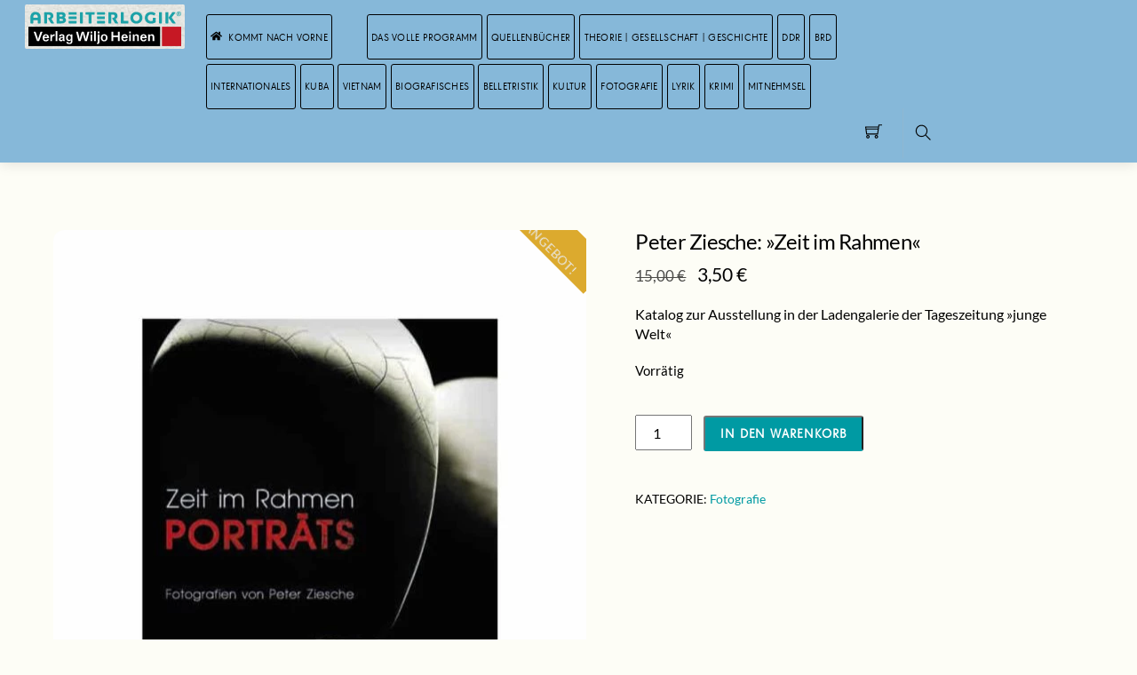

--- FILE ---
content_type: text/html; charset=UTF-8
request_url: https://www.gutes-lesen.de/laden/zeit-im-rahmen/
body_size: 21951
content:
<!DOCTYPE html>
<html lang="de">
    <head>
	        <meta charset="UTF-8">
        <meta name="viewport" content="width=device-width, initial-scale=1, minimum-scale=1">
        <style id="tb_inline_styles" data-no-optimize="1">.tb_animation_on{overflow-x:hidden}.themify_builder .wow{visibility:hidden;animation-fill-mode:both}[data-tf-animation]{will-change:transform,opacity,visibility}.themify_builder .tf_lax_done{transition-duration:.8s;transition-timing-function:cubic-bezier(.165,.84,.44,1)}[data-sticky-active].tb_sticky_scroll_active{z-index:1}[data-sticky-active].tb_sticky_scroll_active .hide-on-stick{display:none}@media(min-width:1281px){.hide-desktop{width:0!important;height:0!important;padding:0!important;visibility:hidden!important;margin:0!important;display:table-column!important;background:0!important;content-visibility:hidden;overflow:hidden!important}}@media(min-width:769px) and (max-width:1280px){.hide-tablet_landscape{width:0!important;height:0!important;padding:0!important;visibility:hidden!important;margin:0!important;display:table-column!important;background:0!important;content-visibility:hidden;overflow:hidden!important}}@media(min-width:681px) and (max-width:768px){.hide-tablet{width:0!important;height:0!important;padding:0!important;visibility:hidden!important;margin:0!important;display:table-column!important;background:0!important;content-visibility:hidden;overflow:hidden!important}}@media(max-width:680px){.hide-mobile{width:0!important;height:0!important;padding:0!important;visibility:hidden!important;margin:0!important;display:table-column!important;background:0!important;content-visibility:hidden;overflow:hidden!important}}@media(max-width:768px){div.module-gallery-grid{--galn:var(--galt)}}@media(max-width:680px){
                .themify_map.tf_map_loaded{width:100%!important}
                .ui.builder_button,.ui.nav li a{padding:.525em 1.15em}
                .fullheight>.row_inner:not(.tb_col_count_1){min-height:0}
                div.module-gallery-grid{--galn:var(--galm);gap:8px}
            }</style><noscript><style>.themify_builder .wow,.wow .tf_lazy{visibility:visible!important}</style></noscript>            <style id="tf_lazy_style" data-no-optimize="1">
                .tf_svg_lazy{
                    content-visibility:auto;
                    background-size:100% 25%!important;
                    background-repeat:no-repeat!important;
                    background-position:0 0, 0 33.4%,0 66.6%,0 100%!important;
                    transition:filter .3s linear!important;
                    filter:blur(27px)!important;                    transform:translateZ(0)
                }
                .tf_svg_lazy_loaded{
                    filter:blur(0)!important
                }
                [data-lazy]:is(.module,.module_row:not(.tb_first)),.module[data-lazy] .ui,.module_row[data-lazy]:not(.tb_first):is(>.row_inner,.module_column[data-lazy],.module_subrow[data-lazy]){
                    background-image:none!important
                }
            </style>
            <noscript>
                <style>
                    .tf_svg_lazy{
                        display:none!important
                    }
                </style>
            </noscript>
                    <style id="tf_lazy_common" data-no-optimize="1">
                        img{
                max-width:100%;
                height:auto
            }
                                    :where(.tf_in_flx,.tf_flx){display:inline-flex;flex-wrap:wrap;place-items:center}
            .tf_fa,:is(em,i) tf-lottie{display:inline-block;vertical-align:middle}:is(em,i) tf-lottie{width:1.5em;height:1.5em}.tf_fa{width:1em;height:1em;stroke-width:0;stroke:currentColor;overflow:visible;fill:currentColor;pointer-events:none;text-rendering:optimizeSpeed;buffered-rendering:static}#tf_svg symbol{overflow:visible}:where(.tf_lazy){position:relative;visibility:visible;display:block;opacity:.3}.wow .tf_lazy:not(.tf_swiper-slide){visibility:hidden;opacity:1}div.tf_audio_lazy audio{visibility:hidden;height:0;display:inline}.mejs-container{visibility:visible}.tf_iframe_lazy{transition:opacity .3s ease-in-out;min-height:10px}:where(.tf_flx),.tf_swiper-wrapper{display:flex}.tf_swiper-slide{flex-shrink:0;opacity:0;width:100%;height:100%}.tf_swiper-wrapper>br,.tf_lazy.tf_swiper-wrapper .tf_lazy:after,.tf_lazy.tf_swiper-wrapper .tf_lazy:before{display:none}.tf_lazy:after,.tf_lazy:before{content:'';display:inline-block;position:absolute;width:10px!important;height:10px!important;margin:0 3px;top:50%!important;inset-inline:auto 50%!important;border-radius:100%;background-color:currentColor;visibility:visible;animation:tf-hrz-loader infinite .75s cubic-bezier(.2,.68,.18,1.08)}.tf_lazy:after{width:6px!important;height:6px!important;inset-inline:50% auto!important;margin-top:3px;animation-delay:-.4s}@keyframes tf-hrz-loader{0%,100%{transform:scale(1);opacity:1}50%{transform:scale(.1);opacity:.6}}.tf_lazy_lightbox{position:fixed;background:rgba(11,11,11,.8);color:#ccc;top:0;left:0;display:flex;align-items:center;justify-content:center;z-index:999}.tf_lazy_lightbox .tf_lazy:after,.tf_lazy_lightbox .tf_lazy:before{background:#fff}.tf_vd_lazy,tf-lottie{display:flex;flex-wrap:wrap}tf-lottie{aspect-ratio:1.777}.tf_w.tf_vd_lazy video{width:100%;height:auto;position:static;object-fit:cover}
        </style>
        <link type="image/x-icon" href="https://www.gutes-lesen.de/wp-content/uploads/2018/10/favicon.ico" rel="icon" /><title>Peter Ziesche: »Zeit im Rahmen« - Verlag Wiljo Heinen</title>
<script type="text/template" id="tmpl-variation-template">
	<div class="woocommerce-variation-description">{{{ data.variation.variation_description }}}</div>
	<div class="woocommerce-variation-price">{{{ data.variation.price_html }}}</div>
	<div class="woocommerce-variation-availability">{{{ data.variation.availability_html }}}</div>
</script>
<script type="text/template" id="tmpl-unavailable-variation-template">
	<p role="alert">Dieses Produkt ist leider nicht verfügbar. Bitte wählen Sie eine andere Kombination.</p>
</script>
	<style>img:is([sizes="auto" i], [sizes^="auto," i]) { contain-intrinsic-size: 3000px 1500px }</style>
	<meta property="product:price:amount" content="3.5">
<meta property="product:price:currency" content="EUR">
<meta name="dc.title" content="Peter Ziesche: »Zeit im Rahmen« - Verlag Wiljo Heinen">
<meta name="dc.description" content="Katalog zur Ausstellung in der Ladengalerie der Tageszeitung »junge Welt«">
<meta name="dc.relation" content="https://www.gutes-lesen.de/laden/zeit-im-rahmen/">
<meta name="dc.source" content="https://www.gutes-lesen.de/">
<meta name="dc.language" content="de_DE">
<meta name="description" content="Katalog zur Ausstellung in der Ladengalerie der Tageszeitung »junge Welt«">
<meta name="robots" content="index, follow, max-snippet:-1, max-image-preview:large, max-video-preview:-1">
<link rel="canonical" href="https://www.gutes-lesen.de/laden/zeit-im-rahmen/">
<meta property="og:url" content="https://www.gutes-lesen.de/laden/zeit-im-rahmen/">
<meta property="og:site_name" content="Verlag Wiljo Heinen">
<meta property="og:locale" content="de_DE">
<meta property="og:type" content="og:product">
<meta property="article:author" content="http://www.facebook.com/GutesLesen">
<meta property="article:publisher" content="http://www.facebook.com/GutesLesen">
<meta property="og:title" content="Peter Ziesche: »Zeit im Rahmen« - Verlag Wiljo Heinen">
<meta property="og:description" content="Katalog zur Ausstellung in der Ladengalerie der Tageszeitung »junge Welt«">
<meta property="og:image" content="https://www.gutes-lesen.de/wp-content/uploads/2018/09/Vorderseite-e1538360472360.jpg">
<meta property="og:image:secure_url" content="https://www.gutes-lesen.de/wp-content/uploads/2018/09/Vorderseite-e1538360472360.jpg">
<meta property="og:image:width" content="1024">
<meta property="og:image:height" content="1024">
<meta property="og:image:alt" content="Cover: »Zeit im Rahmen«">
<meta property="fb:pages" content="">
<meta property="fb:admins" content="">
<meta property="fb:app_id" content="">
<meta name="twitter:card" content="summary">
<meta name="twitter:title" content="Peter Ziesche: »Zeit im Rahmen« - Verlag Wiljo Heinen">
<meta name="twitter:description" content="Katalog zur Ausstellung in der Ladengalerie der Tageszeitung »junge Welt«">
<meta name="twitter:image" content="https://www.gutes-lesen.de/wp-content/uploads/2018/09/Vorderseite-e1538360472360.jpg">
<link rel="alternate" type="application/rss+xml" title="Verlag Wiljo Heinen &raquo; Feed" href="https://www.gutes-lesen.de/feed/" />
<link rel="alternate" type="application/rss+xml" title="Verlag Wiljo Heinen &raquo; Kommentar-Feed" href="https://www.gutes-lesen.de/comments/feed/" />
<style id='wpseopress-local-business-style-inline-css'>
span.wp-block-wpseopress-local-business-field{margin-right:8px}

</style>
<style id='wpseopress-table-of-contents-style-inline-css'>
.wp-block-wpseopress-table-of-contents li.active>a{font-weight:bold}

</style>
<style id='global-styles-inline-css'>
:root{--wp--preset--aspect-ratio--square: 1;--wp--preset--aspect-ratio--4-3: 4/3;--wp--preset--aspect-ratio--3-4: 3/4;--wp--preset--aspect-ratio--3-2: 3/2;--wp--preset--aspect-ratio--2-3: 2/3;--wp--preset--aspect-ratio--16-9: 16/9;--wp--preset--aspect-ratio--9-16: 9/16;--wp--preset--color--black: #000000;--wp--preset--color--cyan-bluish-gray: #abb8c3;--wp--preset--color--white: #ffffff;--wp--preset--color--pale-pink: #f78da7;--wp--preset--color--vivid-red: #cf2e2e;--wp--preset--color--luminous-vivid-orange: #ff6900;--wp--preset--color--luminous-vivid-amber: #fcb900;--wp--preset--color--light-green-cyan: #7bdcb5;--wp--preset--color--vivid-green-cyan: #00d084;--wp--preset--color--pale-cyan-blue: #8ed1fc;--wp--preset--color--vivid-cyan-blue: #0693e3;--wp--preset--color--vivid-purple: #9b51e0;--wp--preset--gradient--vivid-cyan-blue-to-vivid-purple: linear-gradient(135deg,rgba(6,147,227,1) 0%,rgb(155,81,224) 100%);--wp--preset--gradient--light-green-cyan-to-vivid-green-cyan: linear-gradient(135deg,rgb(122,220,180) 0%,rgb(0,208,130) 100%);--wp--preset--gradient--luminous-vivid-amber-to-luminous-vivid-orange: linear-gradient(135deg,rgba(252,185,0,1) 0%,rgba(255,105,0,1) 100%);--wp--preset--gradient--luminous-vivid-orange-to-vivid-red: linear-gradient(135deg,rgba(255,105,0,1) 0%,rgb(207,46,46) 100%);--wp--preset--gradient--very-light-gray-to-cyan-bluish-gray: linear-gradient(135deg,rgb(238,238,238) 0%,rgb(169,184,195) 100%);--wp--preset--gradient--cool-to-warm-spectrum: linear-gradient(135deg,rgb(74,234,220) 0%,rgb(151,120,209) 20%,rgb(207,42,186) 40%,rgb(238,44,130) 60%,rgb(251,105,98) 80%,rgb(254,248,76) 100%);--wp--preset--gradient--blush-light-purple: linear-gradient(135deg,rgb(255,206,236) 0%,rgb(152,150,240) 100%);--wp--preset--gradient--blush-bordeaux: linear-gradient(135deg,rgb(254,205,165) 0%,rgb(254,45,45) 50%,rgb(107,0,62) 100%);--wp--preset--gradient--luminous-dusk: linear-gradient(135deg,rgb(255,203,112) 0%,rgb(199,81,192) 50%,rgb(65,88,208) 100%);--wp--preset--gradient--pale-ocean: linear-gradient(135deg,rgb(255,245,203) 0%,rgb(182,227,212) 50%,rgb(51,167,181) 100%);--wp--preset--gradient--electric-grass: linear-gradient(135deg,rgb(202,248,128) 0%,rgb(113,206,126) 100%);--wp--preset--gradient--midnight: linear-gradient(135deg,rgb(2,3,129) 0%,rgb(40,116,252) 100%);--wp--preset--font-size--small: 13px;--wp--preset--font-size--medium: clamp(14px, 0.875rem + ((1vw - 3.2px) * 0.469), 20px);--wp--preset--font-size--large: clamp(22.041px, 1.378rem + ((1vw - 3.2px) * 1.091), 36px);--wp--preset--font-size--x-large: clamp(25.014px, 1.563rem + ((1vw - 3.2px) * 1.327), 42px);--wp--preset--font-family--system-font: -apple-system,BlinkMacSystemFont,"Segoe UI",Roboto,Oxygen-Sans,Ubuntu,Cantarell,"Helvetica Neue",sans-serif;--wp--preset--spacing--20: 0.44rem;--wp--preset--spacing--30: 0.67rem;--wp--preset--spacing--40: 1rem;--wp--preset--spacing--50: 1.5rem;--wp--preset--spacing--60: 2.25rem;--wp--preset--spacing--70: 3.38rem;--wp--preset--spacing--80: 5.06rem;--wp--preset--shadow--natural: 6px 6px 9px rgba(0, 0, 0, 0.2);--wp--preset--shadow--deep: 12px 12px 50px rgba(0, 0, 0, 0.4);--wp--preset--shadow--sharp: 6px 6px 0px rgba(0, 0, 0, 0.2);--wp--preset--shadow--outlined: 6px 6px 0px -3px rgba(255, 255, 255, 1), 6px 6px rgba(0, 0, 0, 1);--wp--preset--shadow--crisp: 6px 6px 0px rgba(0, 0, 0, 1);}:where(body) { margin: 0; }.wp-site-blocks > .alignleft { float: left; margin-right: 2em; }.wp-site-blocks > .alignright { float: right; margin-left: 2em; }.wp-site-blocks > .aligncenter { justify-content: center; margin-left: auto; margin-right: auto; }:where(.wp-site-blocks) > * { margin-block-start: 24px; margin-block-end: 0; }:where(.wp-site-blocks) > :first-child { margin-block-start: 0; }:where(.wp-site-blocks) > :last-child { margin-block-end: 0; }:root { --wp--style--block-gap: 24px; }:root :where(.is-layout-flow) > :first-child{margin-block-start: 0;}:root :where(.is-layout-flow) > :last-child{margin-block-end: 0;}:root :where(.is-layout-flow) > *{margin-block-start: 24px;margin-block-end: 0;}:root :where(.is-layout-constrained) > :first-child{margin-block-start: 0;}:root :where(.is-layout-constrained) > :last-child{margin-block-end: 0;}:root :where(.is-layout-constrained) > *{margin-block-start: 24px;margin-block-end: 0;}:root :where(.is-layout-flex){gap: 24px;}:root :where(.is-layout-grid){gap: 24px;}.is-layout-flow > .alignleft{float: left;margin-inline-start: 0;margin-inline-end: 2em;}.is-layout-flow > .alignright{float: right;margin-inline-start: 2em;margin-inline-end: 0;}.is-layout-flow > .aligncenter{margin-left: auto !important;margin-right: auto !important;}.is-layout-constrained > .alignleft{float: left;margin-inline-start: 0;margin-inline-end: 2em;}.is-layout-constrained > .alignright{float: right;margin-inline-start: 2em;margin-inline-end: 0;}.is-layout-constrained > .aligncenter{margin-left: auto !important;margin-right: auto !important;}.is-layout-constrained > :where(:not(.alignleft):not(.alignright):not(.alignfull)){margin-left: auto !important;margin-right: auto !important;}body .is-layout-flex{display: flex;}.is-layout-flex{flex-wrap: wrap;align-items: center;}.is-layout-flex > :is(*, div){margin: 0;}body .is-layout-grid{display: grid;}.is-layout-grid > :is(*, div){margin: 0;}body{font-family: var(--wp--preset--font-family--system-font);font-size: var(--wp--preset--font-size--medium);line-height: 1.6;padding-top: 0px;padding-right: 0px;padding-bottom: 0px;padding-left: 0px;}a:where(:not(.wp-element-button)){text-decoration: underline;}:root :where(.wp-element-button, .wp-block-button__link){background-color: #32373c;border-width: 0;color: #fff;font-family: inherit;font-size: inherit;line-height: inherit;padding: calc(0.667em + 2px) calc(1.333em + 2px);text-decoration: none;}.has-black-color{color: var(--wp--preset--color--black) !important;}.has-cyan-bluish-gray-color{color: var(--wp--preset--color--cyan-bluish-gray) !important;}.has-white-color{color: var(--wp--preset--color--white) !important;}.has-pale-pink-color{color: var(--wp--preset--color--pale-pink) !important;}.has-vivid-red-color{color: var(--wp--preset--color--vivid-red) !important;}.has-luminous-vivid-orange-color{color: var(--wp--preset--color--luminous-vivid-orange) !important;}.has-luminous-vivid-amber-color{color: var(--wp--preset--color--luminous-vivid-amber) !important;}.has-light-green-cyan-color{color: var(--wp--preset--color--light-green-cyan) !important;}.has-vivid-green-cyan-color{color: var(--wp--preset--color--vivid-green-cyan) !important;}.has-pale-cyan-blue-color{color: var(--wp--preset--color--pale-cyan-blue) !important;}.has-vivid-cyan-blue-color{color: var(--wp--preset--color--vivid-cyan-blue) !important;}.has-vivid-purple-color{color: var(--wp--preset--color--vivid-purple) !important;}.has-black-background-color{background-color: var(--wp--preset--color--black) !important;}.has-cyan-bluish-gray-background-color{background-color: var(--wp--preset--color--cyan-bluish-gray) !important;}.has-white-background-color{background-color: var(--wp--preset--color--white) !important;}.has-pale-pink-background-color{background-color: var(--wp--preset--color--pale-pink) !important;}.has-vivid-red-background-color{background-color: var(--wp--preset--color--vivid-red) !important;}.has-luminous-vivid-orange-background-color{background-color: var(--wp--preset--color--luminous-vivid-orange) !important;}.has-luminous-vivid-amber-background-color{background-color: var(--wp--preset--color--luminous-vivid-amber) !important;}.has-light-green-cyan-background-color{background-color: var(--wp--preset--color--light-green-cyan) !important;}.has-vivid-green-cyan-background-color{background-color: var(--wp--preset--color--vivid-green-cyan) !important;}.has-pale-cyan-blue-background-color{background-color: var(--wp--preset--color--pale-cyan-blue) !important;}.has-vivid-cyan-blue-background-color{background-color: var(--wp--preset--color--vivid-cyan-blue) !important;}.has-vivid-purple-background-color{background-color: var(--wp--preset--color--vivid-purple) !important;}.has-black-border-color{border-color: var(--wp--preset--color--black) !important;}.has-cyan-bluish-gray-border-color{border-color: var(--wp--preset--color--cyan-bluish-gray) !important;}.has-white-border-color{border-color: var(--wp--preset--color--white) !important;}.has-pale-pink-border-color{border-color: var(--wp--preset--color--pale-pink) !important;}.has-vivid-red-border-color{border-color: var(--wp--preset--color--vivid-red) !important;}.has-luminous-vivid-orange-border-color{border-color: var(--wp--preset--color--luminous-vivid-orange) !important;}.has-luminous-vivid-amber-border-color{border-color: var(--wp--preset--color--luminous-vivid-amber) !important;}.has-light-green-cyan-border-color{border-color: var(--wp--preset--color--light-green-cyan) !important;}.has-vivid-green-cyan-border-color{border-color: var(--wp--preset--color--vivid-green-cyan) !important;}.has-pale-cyan-blue-border-color{border-color: var(--wp--preset--color--pale-cyan-blue) !important;}.has-vivid-cyan-blue-border-color{border-color: var(--wp--preset--color--vivid-cyan-blue) !important;}.has-vivid-purple-border-color{border-color: var(--wp--preset--color--vivid-purple) !important;}.has-vivid-cyan-blue-to-vivid-purple-gradient-background{background: var(--wp--preset--gradient--vivid-cyan-blue-to-vivid-purple) !important;}.has-light-green-cyan-to-vivid-green-cyan-gradient-background{background: var(--wp--preset--gradient--light-green-cyan-to-vivid-green-cyan) !important;}.has-luminous-vivid-amber-to-luminous-vivid-orange-gradient-background{background: var(--wp--preset--gradient--luminous-vivid-amber-to-luminous-vivid-orange) !important;}.has-luminous-vivid-orange-to-vivid-red-gradient-background{background: var(--wp--preset--gradient--luminous-vivid-orange-to-vivid-red) !important;}.has-very-light-gray-to-cyan-bluish-gray-gradient-background{background: var(--wp--preset--gradient--very-light-gray-to-cyan-bluish-gray) !important;}.has-cool-to-warm-spectrum-gradient-background{background: var(--wp--preset--gradient--cool-to-warm-spectrum) !important;}.has-blush-light-purple-gradient-background{background: var(--wp--preset--gradient--blush-light-purple) !important;}.has-blush-bordeaux-gradient-background{background: var(--wp--preset--gradient--blush-bordeaux) !important;}.has-luminous-dusk-gradient-background{background: var(--wp--preset--gradient--luminous-dusk) !important;}.has-pale-ocean-gradient-background{background: var(--wp--preset--gradient--pale-ocean) !important;}.has-electric-grass-gradient-background{background: var(--wp--preset--gradient--electric-grass) !important;}.has-midnight-gradient-background{background: var(--wp--preset--gradient--midnight) !important;}.has-small-font-size{font-size: var(--wp--preset--font-size--small) !important;}.has-medium-font-size{font-size: var(--wp--preset--font-size--medium) !important;}.has-large-font-size{font-size: var(--wp--preset--font-size--large) !important;}.has-x-large-font-size{font-size: var(--wp--preset--font-size--x-large) !important;}.has-system-font-font-family{font-family: var(--wp--preset--font-family--system-font) !important;}
:root :where(.wp-block-pullquote){font-size: clamp(0.984em, 0.984rem + ((1vw - 0.2em) * 0.645), 1.5em);line-height: 1.6;}
</style>
<style id='woocommerce-inline-inline-css'>
.woocommerce form .form-row .required { visibility: visible; }
</style>
<link rel="preload" href="https://www.gutes-lesen.de/wp-content/plugins/url-shortify/lite/dist/styles/url-shortify.css?ver=1.11.2" as="style"><link rel='stylesheet' id='url-shortify-css' href='https://www.gutes-lesen.de/wp-content/plugins/url-shortify/lite/dist/styles/url-shortify.css?ver=1.11.2' media='all' />
<link rel="preload" href="https://www.gutes-lesen.de/wp-content/plugins/woocommerce/assets/css/brands.css?ver=10.3.3" as="style"><link rel='stylesheet' id='brands-styles-css' href='https://www.gutes-lesen.de/wp-content/plugins/woocommerce/assets/css/brands.css?ver=10.3.3' media='all' />
<link rel="preload" href="https://www.gutes-lesen.de/wp-content/plugins/flexible-shipping/assets/dist/css/free-shipping.css?ver=6.3.0.2" as="style"><link rel='stylesheet' id='flexible-shipping-free-shipping-css' href='https://www.gutes-lesen.de/wp-content/plugins/flexible-shipping/assets/dist/css/free-shipping.css?ver=6.3.0.2' media='all' />
<link rel="preload" href="https://www.gutes-lesen.de/wp-content/plugins/newsletter/style.css?ver=9.0.7" as="style"><link rel='stylesheet' id='newsletter-css' href='https://www.gutes-lesen.de/wp-content/plugins/newsletter/style.css?ver=9.0.7' media='all' />
<link rel="preload" href="https://www.gutes-lesen.de/wp-content/plugins/woocommerce-germanized/build/static/layout-styles.css?ver=3.20.3" as="style"><link rel='stylesheet' id='woocommerce-gzd-layout-css' href='https://www.gutes-lesen.de/wp-content/plugins/woocommerce-germanized/build/static/layout-styles.css?ver=3.20.3' media='all' />
<style id='woocommerce-gzd-layout-inline-css'>
.woocommerce-checkout .shop_table { background-color: #eeeeee; } .product p.deposit-packaging-type { font-size: 1.25em !important; }
                .wc-gzd-nutri-score-value-a {
                    background: url(https://www.gutes-lesen.de/wp-content/plugins/woocommerce-germanized/assets/images/nutri-score-a.svg) no-repeat;
                }
                .wc-gzd-nutri-score-value-b {
                    background: url(https://www.gutes-lesen.de/wp-content/plugins/woocommerce-germanized/assets/images/nutri-score-b.svg) no-repeat;
                }
                .wc-gzd-nutri-score-value-c {
                    background: url(https://www.gutes-lesen.de/wp-content/plugins/woocommerce-germanized/assets/images/nutri-score-c.svg) no-repeat;
                }
                .wc-gzd-nutri-score-value-d {
                    background: url(https://www.gutes-lesen.de/wp-content/plugins/woocommerce-germanized/assets/images/nutri-score-d.svg) no-repeat;
                }
                .wc-gzd-nutri-score-value-e {
                    background: url(https://www.gutes-lesen.de/wp-content/plugins/woocommerce-germanized/assets/images/nutri-score-e.svg) no-repeat;
                }
            
</style>
<link rel="preload" href="https://www.gutes-lesen.de/wp-content/plugins/themify-ptb/public/css/ptb-public.css?ver=2.2.4" as="style"><link rel='stylesheet' id='ptb-css' href='https://www.gutes-lesen.de/wp-content/plugins/themify-ptb/public/css/ptb-public.css?ver=2.2.4' media='all' />
<script id="jquery-core-js-extra">
var SDT_DATA = {"ajaxurl":"https:\/\/www.gutes-lesen.de\/wp-admin\/admin-ajax.php","siteUrl":"https:\/\/www.gutes-lesen.de\/","pluginsUrl":"https:\/\/www.gutes-lesen.de\/wp-content\/plugins","isAdmin":""};
</script>
<script defer="defer" src="https://www.gutes-lesen.de/wp-includes/js/jquery/jquery.min.js?ver=3.7.1" id="jquery-core-js"></script>
<script defer="defer" src="https://www.gutes-lesen.de/wp-includes/js/jquery/jquery-migrate.min.js?ver=3.4.1" id="jquery-migrate-js"></script>
<script src="https://www.gutes-lesen.de/wp-content/plugins/woocommerce/assets/js/zoom/jquery.zoom.min.js?ver=1.7.21-wc.10.3.3" id="wc-zoom-js" defer data-wp-strategy="defer"></script>
<script src="https://www.gutes-lesen.de/wp-content/plugins/woocommerce/assets/js/flexslider/jquery.flexslider.min.js?ver=2.7.2-wc.10.3.3" id="wc-flexslider-js" defer data-wp-strategy="defer"></script>
<script src="https://www.gutes-lesen.de/wp-content/plugins/woocommerce/assets/js/photoswipe/photoswipe.min.js?ver=4.1.1-wc.10.3.3" id="wc-photoswipe-js" defer data-wp-strategy="defer"></script>
<script src="https://www.gutes-lesen.de/wp-content/plugins/woocommerce/assets/js/photoswipe/photoswipe-ui-default.min.js?ver=4.1.1-wc.10.3.3" id="wc-photoswipe-ui-default-js" defer data-wp-strategy="defer"></script>
<script src="https://www.gutes-lesen.de/wp-content/plugins/woocommerce/assets/js/frontend/single-product.min.js?ver=10.3.3" id="wc-single-product-js" defer data-wp-strategy="defer"></script>
<script id="url-shortify-js-extra">
var usParams = {"ajaxurl":"https:\/\/www.gutes-lesen.de\/wp-admin\/admin-ajax.php"};
</script>
<script defer="defer" src="https://www.gutes-lesen.de/wp-content/plugins/url-shortify/lite/dist/scripts/url-shortify.js?ver=1.11.2" id="url-shortify-js"></script>
<script src="https://www.gutes-lesen.de/wp-content/plugins/woocommerce/assets/js/jquery-blockui/jquery.blockUI.min.js?ver=2.7.0-wc.10.3.3" id="wc-jquery-blockui-js" defer data-wp-strategy="defer"></script>
<script id="wc-gzd-unit-price-observer-queue-js-extra">
var wc_gzd_unit_price_observer_queue_params = {"ajax_url":"\/wp-admin\/admin-ajax.php","wc_ajax_url":"\/?wc-ajax=%%endpoint%%","refresh_unit_price_nonce":"edcbacfc0f"};
</script>
<script src="https://www.gutes-lesen.de/wp-content/plugins/woocommerce-germanized/build/static/unit-price-observer-queue.js?ver=3.20.3" id="wc-gzd-unit-price-observer-queue-js" defer data-wp-strategy="defer"></script>
<script defer="defer" src="https://www.gutes-lesen.de/wp-content/plugins/woocommerce/assets/js/accounting/accounting.min.js?ver=0.4.2" id="wc-accounting-js"></script>
<script id="wc-gzd-add-to-cart-variation-js-extra">
var wc_gzd_add_to_cart_variation_params = {"wrapper":".product","price_selector":"p.price","replace_price":"1"};
</script>
<script src="https://www.gutes-lesen.de/wp-content/plugins/woocommerce-germanized/build/static/add-to-cart-variation.js?ver=3.20.3" id="wc-gzd-add-to-cart-variation-js" defer data-wp-strategy="defer"></script>
<script id="wc-gzd-unit-price-observer-js-extra">
var wc_gzd_unit_price_observer_params = {"wrapper":".product","price_selector":{"p.price":{"is_total_price":false,"is_primary_selector":true,"quantity_selector":""}},"replace_price":"1","product_id":"262","price_decimal_sep":",","price_thousand_sep":".","qty_selector":"input.quantity, input.qty","refresh_on_load":"1"};
</script>
<script src="https://www.gutes-lesen.de/wp-content/plugins/woocommerce-germanized/build/static/unit-price-observer.js?ver=3.20.3" id="wc-gzd-unit-price-observer-js" defer data-wp-strategy="defer"></script>
<script id="ptb-js-extra">
var ptb = {"url":"https:\/\/www.gutes-lesen.de\/wp-content\/plugins\/themify-ptb\/public\/","ver":"2.2.4","include":"https:\/\/www.gutes-lesen.de\/wp-includes\/js\/","is_themify":"1","jqmeter":"https:\/\/www.gutes-lesen.de\/wp-content\/plugins\/themify-ptb\/public\/js\/jqmeter.min.js","ajaxurl":"https:\/\/www.gutes-lesen.de\/wp-admin\/admin-ajax.php","lng":"de","map_key":null,"modules":{"gallery":{"js":"https:\/\/www.gutes-lesen.de\/wp-content\/plugins\/themify-ptb\/public\/js\/modules\/gallery.js","selector":".ptb_extra_showcase, .ptb_extra_gallery_masonry .ptb_extra_gallery"},"map":{"js":"https:\/\/www.gutes-lesen.de\/wp-content\/plugins\/themify-ptb\/public\/js\/modules\/map.js","selector":".ptb_extra_map"},"progress_bar":{"js":"https:\/\/www.gutes-lesen.de\/wp-content\/plugins\/themify-ptb\/public\/js\/modules\/progress_bar.js","selector":".ptb_extra_progress_bar"},"rating":{"js":"https:\/\/www.gutes-lesen.de\/wp-content\/plugins\/themify-ptb\/public\/js\/modules\/rating.js","selector":".ptb_extra_rating"},"video":{"js":"https:\/\/www.gutes-lesen.de\/wp-content\/plugins\/themify-ptb\/public\/js\/modules\/video.js","selector":".ptb_extra_show_video"},"accordion":{"js":"https:\/\/www.gutes-lesen.de\/wp-content\/plugins\/themify-ptb\/public\/js\/modules\/accordion.js","selector":".ptb_extra_accordion"},"lightbox":{"js":"https:\/\/www.gutes-lesen.de\/wp-content\/plugins\/themify-ptb\/public\/js\/modules\/lightbox.js","selector":".ptb_lightbox, .ptb_extra_lightbox, .ptb_extra_video_lightbox"},"masonry":{"js":"https:\/\/www.gutes-lesen.de\/wp-content\/plugins\/themify-ptb\/public\/js\/modules\/masonry.js","selector":".ptb_masonry"},"post_filter":{"js":"https:\/\/www.gutes-lesen.de\/wp-content\/plugins\/themify-ptb\/public\/js\/modules\/post_filter.js","selector":".ptb-post-filter"}}};
</script>
<script defer="defer" defer="defer" src="https://www.gutes-lesen.de/wp-content/plugins/themify-ptb/public/js/ptb-public.js?ver=2.2.4" id="ptb-js"></script>
<link rel="https://api.w.org/" href="https://www.gutes-lesen.de/wp-json/" /><link rel="alternate" title="JSON" type="application/json" href="https://www.gutes-lesen.de/wp-json/wp/v2/product/262" /><link rel="EditURI" type="application/rsd+xml" title="RSD" href="https://www.gutes-lesen.de/xmlrpc.php?rsd" />
<link rel="alternate" title="oEmbed (JSON)" type="application/json+oembed" href="https://www.gutes-lesen.de/wp-json/oembed/1.0/embed?url=https%3A%2F%2Fwww.gutes-lesen.de%2Fladen%2Fzeit-im-rahmen%2F" />
<link rel="alternate" title="oEmbed (XML)" type="text/xml+oembed" href="https://www.gutes-lesen.de/wp-json/oembed/1.0/embed?url=https%3A%2F%2Fwww.gutes-lesen.de%2Fladen%2Fzeit-im-rahmen%2F&#038;format=xml" />
	<noscript><style>.woocommerce-product-gallery{ opacity: 1 !important; }</style></noscript>
	<link rel="preload" href="/wp-content/uploads/themify-css/concate/fonts/CooperHewitt-Book.woff">		<style>:root{--builder-tiles-gutter:0px}</style>
		<style>.shorten_url { 
	   padding: 10px 10px 10px 10px ; 
	   border: 1px solid #AAAAAA ; 
	   background-color: #EEEEEE ;
}</style><link rel="prefetch" href="https://www.gutes-lesen.de/wp-content/themes/themify-shoppe/js/themify-script.js?ver=7.9.5" as="script" fetchpriority="low"><link rel="prefetch" href="https://www.gutes-lesen.de/wp-content/themes/themify-shoppe/themify/js/modules/themify-sidemenu.js?ver=8.1.3" as="script" fetchpriority="low"><link rel="preload" href="https://www.gutes-lesen.de/wp-content/themes/themify-shoppe/js/modules/themify-shop.js?ver=7.9.5" as="script" fetchpriority="low"><link rel="preload" href="https://www.gutes-lesen.de/wp-content/uploads/2019/05/shopsignet2019-HKS51-1.svg" as="image"><link rel="preload" href="https://www.gutes-lesen.de/wp-content/uploads/2018/10/shopsignet2018-HKS51.svg" as="image"><link rel="preload" href="https://www.gutes-lesen.de/wp-content/themes/themify-shoppe/themify/themify-builder/js/themify-builder-script.js?ver=8.1.3" as="script" fetchpriority="low"><link rel="preload" fetchpriority="high" href="https://www.gutes-lesen.de/wp-content/uploads/themify-concate/1484728533/themify-3272142481.css" as="style"><link fetchpriority="high" id="themify_concate-css" rel="stylesheet" href="https://www.gutes-lesen.de/wp-content/uploads/themify-concate/1484728533/themify-3272142481.css">    </head>
    <body data-rsssl=1 class="wp-singular product-template-default single single-product postid-262 wp-theme-themify-shoppe wp-child-theme-gl18-ultrachild theme-themify-shoppe woocommerce woocommerce-page skin-default sidebar-none default_width no-home woocommerce-js product_cat_fotografie product_tag_fotografien product_tag_peter-ziesche product_tag_portraets tb_animation_on header-logo-left cart-style-link_to_cart wc-cart-empty product-img-left footer-left-column filter-hover-none filter-featured-only">

	<a class="screen-reader-text skip-to-content" href="#content">Skip to content</a><svg id="tf_svg" style="display:none"><defs><symbol id="tf-ti-search" viewBox="0 0 32 32"><path d="m31.25 29.875-1.313 1.313-9.75-9.75a12.019 12.019 0 0 1-7.938 3c-6.75 0-12.25-5.5-12.25-12.25 0-3.25 1.25-6.375 3.563-8.688C5.875 1.25 8.937-.063 12.25-.063c6.75 0 12.25 5.5 12.25 12.25 0 3-1.125 5.813-3 7.938zm-19-7.312c5.688 0 10.313-4.688 10.313-10.375S17.938 1.813 12.25 1.813c-2.813 0-5.375 1.125-7.313 3.063-2 1.938-3.063 4.563-3.063 7.313 0 5.688 4.625 10.375 10.375 10.375z"/></symbol><symbol id="tf-ti-shopping-cart" viewBox="0 0 32 32"><path d="M5.19 23.5C7 23.5 8.5 25 8.5 26.81S7 30.13 5.2 30.13s-3.32-1.5-3.32-3.32 1.5-3.31 3.32-3.31zm0 4.75a1.4 1.4 0 0 0 1.37-1.44c0-.75-.62-1.37-1.37-1.37a1.4 1.4 0 0 0-1.44 1.37c0 .82.63 1.44 1.44 1.44zm16-4.75c1.81 0 3.31 1.5 3.31 3.31s-1.5 3.32-3.31 3.32-3.32-1.5-3.32-3.32 1.5-3.31 3.32-3.31zm0 4.75a1.4 1.4 0 0 0 1.37-1.44c0-.75-.62-1.37-1.37-1.37a1.4 1.4 0 0 0-1.44 1.37c0 .82.63 1.44 1.44 1.44zm4-24.5H32v1.88h-5.19l-.5 3-1.93 14H1.93L-.13 7.5h24.75zm-.88 5.69H2l.31 1.87h21.75zM3.63 20.75h19.12l1.06-7.56H2.56z"/></symbol><symbol id="tf-fas-home" viewBox="0 0 36 32"><path d="M17.5 9.25q.25-.13.5-.13t.5.13l11.5 9.5V29q0 .44-.28.72T29 30h-7q-.44 0-.72-.31t-.28-.7v-6q0-.24-.13-.5t-.37-.37T20 22h-4q-.44 0-.72.28T15 23v6q0 .37-.28.69T14 30H7q-.44 0-.72-.28T6 29V18.75zm18.25 6.44q.25.25.25.62 0 .25-.19.44l-1.56 1.94q-.25.31-.56.31t-.5-.19L18.49 6.7q-.24-.13-.5-.13t-.5.13L2.82 18.8q-.19.2-.44.2-.37 0-.62-.32L.18 16.75Q0 16.56 0 16.31q0-.37.25-.62l15.8-13Q16.94 2 18 2t1.87.69L25.5 7.3V2.75q0-.31.22-.53t.53-.22h3.5q.31 0 .53.22t.22.53v8.69z"/></symbol><symbol id="tf-ti-export" viewBox="0 0 32 32"><path d="m8.2 11.2 6.9-7v20.2h1.8V4.1l7 7.1L25 9.9 16 .5 6.9 9.9zm22 5.8H32v12.2a2.8 2.8 0 0 1-2.8 2.8H2.8A2.8 2.8 0 0 1 0 29.2V17h1.9v12.2c0 .5.4 1 1 1h26.3c.5 0 1-.5 1-1V17z"/></symbol><symbol id="tf-ti-twitter-alt" viewBox="0 0 448 512"><path d="M64 32C28.7 32 0 60.7 0 96V416c0 35.3 28.7 64 64 64H384c35.3 0 64-28.7 64-64V96c0-35.3-28.7-64-64-64H64zm297.1 84L257.3 234.6 379.4 396H283.8L209 298.1 123.3 396H75.8l111-126.9L69.7 116h98l67.7 89.5L313.6 116h47.5zM323.3 367.6L153.4 142.9H125.1L296.9 367.6h26.3z"/></symbol><symbol id="tf-ti-facebook" viewBox="0 0 32 32"><path d="M23.44 10.5h-5V7.75c0-1.44.19-2.25 2.25-2.25h2.75V0H19c-5.31 0-7.13 2.69-7.13 7.19v3.31h-3.3V16h3.3v16h6.57V16h4.44z"/></symbol><symbol id="tf-ti-pinterest" viewBox="0 0 32 32"><path d="M28.31 11.69c0-5.38-4.62-10.44-11.62-10.44C8 1.25 3.62 7.5 3.62 12.69c0 3.12 1.25 5.94 3.75 7 .44.12.82 0 .94-.5.07-.31.25-1.13.38-1.44.12-.5.06-.62-.25-1a5.4 5.4 0 0 1-1.25-3.62c0-4.63 3.44-8.75 9-8.75 4.94 0 7.62 3 7.62 7 0 5.25-2.31 9.75-5.81 9.75a2.88 2.88 0 0 1-2.87-3.57c.56-2.31 1.62-4.81 1.62-6.44 0-1.5-.81-2.8-2.5-2.8-1.94 0-3.5 2.05-3.5 4.74 0 0 0 1.75.56 2.94-2 8.44-2.31 9.94-2.31 9.94a13.85 13.85 0 0 0-.31 4.18s.18 2.2 2.12.75c.69-1.06 1.5-2.5 1.88-3.87 0 0 .18-.81 1.25-5 .62 1.19 2.5 2.25 4.5 2.25 5.87 0 9.87-5.31 9.87-12.56z"/></symbol><symbol id="tf-ti-linkedin" viewBox="0 0 32 32"><path d="M1.3 11v19.4h6.5V10.9H1.3zm3.3-9.4c2.2 0 3.6 1.5 3.6 3.3S6.8 8.3 4.6 8.3h-.1C2.3 8.3.9 6.8.9 5s1.5-3.3 3.7-3.3zm19 8.9c4.3 0 7.5 2.8 7.5 8.7v11.2h-6.5V20c0-2.6-1-4.4-3.3-4.4-1.7 0-2.8 1.2-3.3 2.3l-.2 1.7v10.8h-6.4V10.9h6.4v2.9a6.3 6.3 0 0 1 5.8-3.3z"/></symbol><symbol id="tf-ti-zoom-in" viewBox="0 0 32 32"><path d="m31.25 29.94-1.31 1.31-9.75-9.75a12 12 0 0 1-7.94 3A12.27 12.27 0 0 1 3.56 3.56a12.27 12.27 0 0 1 20.94 8.69c0 3-1.13 5.81-3 7.94zm-19-7.38a10.34 10.34 0 0 0 0-20.69 10 10 0 0 0-7.31 3.07 10 10 0 0 0-3.07 7.31c0 5.69 4.63 10.31 10.38 10.31zm.94-11.25V7.5H11.3v3.81H7.5v1.88h3.81v3.75h1.88v-3.75h3.75V11.3h-3.75z"/></symbol><symbol id="tf-ti-instagram" viewBox="0 0 32 32"><path d="M24.5 0C28.63 0 32 3.38 32 7.5v17c0 4.13-3.38 7.5-7.5 7.5h-17A7.52 7.52 0 0 1 0 24.5v-17C0 3.37 3.38 0 7.5 0h17zm5.63 24.5V13.19h-6.07c.57 1.12.88 2.37.88 3.75a8.94 8.94 0 1 1-17.88 0c0-1.38.31-2.63.88-3.75H1.87V24.5a5.68 5.68 0 0 0 5.63 5.63h17a5.68 5.68 0 0 0 5.62-5.63zm-7.07-7.56c0-3.88-3.19-7.07-7.06-7.07s-7.06 3.2-7.06 7.07S12.13 24 16 24s7.06-3.19 7.06-7.06zm-.18-5.63h7.25V7.5a5.68 5.68 0 0 0-5.63-5.63h-17A5.68 5.68 0 0 0 1.87 7.5v3.81h7.25C10.75 9.31 13.25 8 16 8s5.25 1.31 6.88 3.31zm4.3-6.19c0-.56-.43-1-1-1h-2.56c-.56 0-1.06.44-1.06 1v2.44c0 .57.5 1 1.07 1h2.56c.56 0 1-.44 1-1V5.13z"/></symbol><symbol id="tf-fas-shopping-cart" viewBox="0 0 36 32"><path d="M33 18.81q-.25 1.2-1.44 1.2H13.25l.37 2h16.82q.68 0 1.12.55t.31 1.25l-.37 1.57q2 .93 2 3.12 0 1.44-1.03 2.47T30 32t-2.47-1.03-1.03-2.47q0-1.5 1.06-2.5H14.44q1.06 1 1.06 2.5 0 1.44-1.03 2.47T12 32t-2.47-1.03T8.5 28.5q0-2 1.75-3.06L5.88 4H1.5Q.88 4 .44 3.56T0 2.5v-1Q0 .87.44.44T1.5 0h6.44q.5 0 .9.34t.54.85L9.94 4H34.5q.75 0 1.19.56t.25 1.25z"/></symbol><style id="tf_fonts_style">.tf_fa.tf-fas-home{width:1.125em}.tf_fa.tf-fas-shopping-cart{width:1.123em}</style></defs></svg><script> </script><div class="tf_search_form tf_search_overlay" data-lazy="1">
<form role="search" method="get" id="searchform" class="tf_rel tf_hide" action="https://www.gutes-lesen.de/">

	<div class="tf_icon_wrap icon-search"><svg  aria-label="Search" class="tf_fa tf-ti-search" role="img"><use href="#tf-ti-search"></use></svg></div>

	<input type="text" name="s" id="s" title="Search" placeholder="Search" value="" />

	
    
</form>
</div>
	<div id="pagewrap" class="tf_box hfeed site">
        
		    	    <div id="headerwrap"  class=' tf_box tf_w'>
		    <div class="top-bar-widgets tf_box">
	<div class="top-bar-widget-inner pagewidth tf_box tf_clearfix">
		<div class="top-bar-left tf_left tf_textl">
					</div>
		<div class="top-bar-right tf_right tf_textr">
					</div>
		<!-- /.top-bar-widget-inner -->
	</div>
</div>
<!-- /.top-bar-widget -->    		<!-- /Top bar widgets -->

		    
    		<header id="header" class="pagewidth tf_box tf_rel tf_clearfix" itemscope="itemscope" itemtype="https://schema.org/WPHeader">

			
						    				<div id="cart-link-mobile" class="tf_hide tf_text_dec">
				    <a  class="icon-menu tf_right" href="https://www.gutes-lesen.de/warenkorb/">
					<em class="icon-shopping-cart">
					    <svg  aria-label="Shopping Cart" class="tf_fa tf-ti-shopping-cart" role="img"><use href="#tf-ti-shopping-cart"></use></svg>					</em>
					<span class="icon-menu-count cart_empty">0</span>
				    </a>
				    				</div>
			    			    <a id="menu-icon" class="tf_text_dec tf_box" href="#mobile-menu"><span class="menu-icon-inner tf_vmiddle tf_inline_b tf_rel tf_box"></span><span class="screen-reader-text">Menu</span></a>
			
    		    <div class="logo-wrap tf_inline_b tf_rel">
			    <div id="site-logo"><a href="https://www.gutes-lesen.de" title="Verlag Wiljo Heinen"><img  src="https://www.gutes-lesen.de/wp-content/uploads/2019/05/shopsignet2019-HKS51-1.svg" alt="Verlag Wiljo Heinen" class="site-logo-image" width="250" data-tf-not-load="1" fetchpriority="high"></a></div><div id="site-description" class="site-description"><span>Progressive Literatur</span></div>    		    </div>
								
			<div id="mobile-menu" class="sidemenu sidemenu-off tf_scrollbar">
			    			    <div class="header-icons">
    <div class="top-icon-wrap">
				<ul class="icon-menu">
																			<li id="cart-icon-count" class="cart">
						<a  href="https://www.gutes-lesen.de/warenkorb/">
						<em class="icon-shopping-cart"><svg  aria-label="Shopping Cart" class="tf_fa tf-ti-shopping-cart" role="img"><use href="#tf-ti-shopping-cart"></use></svg></em>
						<span class="icon-menu-count cart_empty">0</span>
						<span class="tooltip">Warenkorb</span>
						</a>
											</li>
								    </ul><!-- .icon-menu -->
	    </div>
            <a data-lazy="1" class="search-button tf_search_icon tf_box" href="#"><svg  aria-label="Search" class="tf_fa tf-ti-search" role="img"><use href="#tf-ti-search"></use></svg><span class="screen-reader-text">Search</span></a>
        <!-- /search-button -->
    </div>
                                                <nav id="main-nav-wrap" itemscope="itemscope" itemtype="https://schema.org/SiteNavigationElement">
                    <ul id="main-nav" class="main-nav tf_clearfix tf_box"><li  id="menu-item-341" class="menu-item-page-24 menu-item menu-item-type-post_type menu-item-object-page menu-item-home  page_item page-item-24  menu-item-341"><a  href="https://www.gutes-lesen.de/" aria-current="page"><em> <svg  class="tf_fa tf-fas-home" aria-hidden="true"><use href="#tf-fas-home"></use></svg></em> Kommt nach vorne</a> </li>
<li  id="menu-item-338" class="menu-item-page-7 menu-item menu-item-type-post_type menu-item-object-page has-mega-column has-mega layout-auto menu-item-338"><a  href="https://www.gutes-lesen.de/laden/">Das volle Programm</a> </li>
<li  id="menu-item-18411" class="menu-item-custom-18411 menu-item menu-item-type-custom menu-item-object-custom menu-item-18411"><a  href="https://www.gutes-lesen.de/thema/quellen/">Quellenbücher</a> </li>
<li  id="menu-item-1204" class="menu-item-product_cat-252 menu-item menu-item-type-taxonomy menu-item-object-product_cat mega-link menu-item-1204" data-termid="252" data-tax="product_cat"><a  href="https://www.gutes-lesen.de/theorie-gesellschaft-geschichte/">Theorie | Gesellschaft | Geschichte</a> </li>
<li  id="menu-item-669" class="menu-item-product_cat-247 menu-item menu-item-type-taxonomy menu-item-object-product_cat has-mega-column has-mega layout-auto mega-link menu-item-669" data-termid="247" data-tax="product_cat"><a  href="https://www.gutes-lesen.de/ddr/">DDR</a> </li>
<li  id="menu-item-1201" class="menu-item-product_cat-264 menu-item menu-item-type-taxonomy menu-item-object-product_cat mega-link menu-item-1201" data-termid="264" data-tax="product_cat"><a  href="https://www.gutes-lesen.de/brd/">BRD</a> </li>
<li  id="menu-item-1200" class="menu-item-product_cat-259 menu-item menu-item-type-taxonomy menu-item-object-product_cat mega-link menu-item-1200" data-termid="259" data-tax="product_cat"><a  href="https://www.gutes-lesen.de/internationales/">Internationales</a> </li>
<li  id="menu-item-1199" class="menu-item-product_cat-241 menu-item menu-item-type-taxonomy menu-item-object-product_cat mega-link menu-item-1199" data-termid="241" data-tax="product_cat"><a  href="https://www.gutes-lesen.de/kuba/">KUBA</a> </li>
<li  id="menu-item-14994" class="menu-item-custom-14994 menu-item menu-item-type-custom menu-item-object-custom menu-item-14994"><a  href="/thema/vietnam/">Vietnam</a> </li>
<li  id="menu-item-1202" class="menu-item-product_cat-245 menu-item menu-item-type-taxonomy menu-item-object-product_cat mega-link menu-item-1202" data-termid="245" data-tax="product_cat"><a  href="https://www.gutes-lesen.de/biografisches/">Biografisches</a> </li>
<li  id="menu-item-1203" class="menu-item-product_cat-256 menu-item menu-item-type-taxonomy menu-item-object-product_cat mega-link menu-item-1203" data-termid="256" data-tax="product_cat"><a  href="https://www.gutes-lesen.de/belletristik/">Belletristik</a> </li>
<li  id="menu-item-1205" class="menu-item-product_cat-243 menu-item menu-item-type-taxonomy menu-item-object-product_cat mega-link menu-item-1205" data-termid="243" data-tax="product_cat"><a  href="https://www.gutes-lesen.de/kultur/">Kultur</a> </li>
<li  id="menu-item-1206" class="menu-item-product_cat-253 menu-item menu-item-type-taxonomy menu-item-object-product_cat mega-link menu-item-1206" data-termid="253" data-tax="product_cat"><a  href="https://www.gutes-lesen.de/fotografie/">Fotografie</a> </li>
<li  id="menu-item-1207" class="menu-item-product_cat-254 menu-item menu-item-type-taxonomy menu-item-object-product_cat mega-link menu-item-1207" data-termid="254" data-tax="product_cat"><a  href="https://www.gutes-lesen.de/lyrik/">Lyrik</a> </li>
<li  id="menu-item-16776" class="menu-item-custom-16776 menu-item menu-item-type-custom menu-item-object-custom menu-item-16776"><a  href="https://www.gutes-lesen.de/thema/krimi/">Krimi</a> </li>
<li  id="menu-item-17315" class="menu-item-custom-17315 menu-item menu-item-type-custom menu-item-object-custom menu-item-17315"><a  href="https://www.gutes-lesen.de/thema/nonbooks/">Mitnehmsel</a> </li>
</ul>                    <!-- /#main-nav -->
                </nav>
                                <a id="menu-icon-close" class="tf_hide tf_text_dec tf_close" aria-label="Close menu" href="#mobile-menu"><span class="screen-reader-text">Close Menu</span></a>

                			    			</div>
			    		    <!-- /#mobile-menu -->

			
			
    		</header>
    		<!-- /#header -->

		    
    	    </div>
	    	    <!-- /#headerwrap -->

	    <div id="body" class="tf_clear tf_box tf_mw tf_clearfix">
		
	    <!-- layout -->
    <div id="layout" class="pagewidth tf_box tf_clearfix">
                <!-- content -->
        <main id="content" class="tf_box tf_clearfix">
        <div data-slug="" class="wpf-search-container">
					
			<div class="woocommerce-notices-wrapper"></div><div id="product-262" class="has-post-title has-post-date has-post-category has-post-tag has-post-comment has-post-author product type-product post-262 status-publish first instock product_cat-fotografie product_tag-fotografien product_tag-peter-ziesche product_tag-portraets has-post-thumbnail sale taxable shipping-taxable purchasable product-type-simple tf_clearfix">

	<div class="woocommerce-product-gallery woocommerce-product-gallery--with-images woocommerce-product-gallery--columns-4 images" data-columns="4" style="opacity: 0; transition: opacity .25s ease-in-out;">
	<div class="woocommerce-product-gallery__wrapper">
		<div data-thumb="https://www.gutes-lesen.de/wp-content/uploads/2018/09/Vorderseite-e1538360472360-100x100.jpg" data-thumb-alt="Cover: »Zeit im Rahmen«" data-thumb-srcset="https://www.gutes-lesen.de/wp-content/uploads/2018/09/Vorderseite-e1538360472360-100x100.jpg 100w, https://www.gutes-lesen.de/wp-content/uploads/2018/09/Vorderseite-e1538360472360-1024x1024-300x300.jpg 300w, https://www.gutes-lesen.de/wp-content/uploads/2018/09/Vorderseite-e1538360472360-150x150.jpg 150w, https://www.gutes-lesen.de/wp-content/uploads/2018/09/Vorderseite-e1538360472360-768x768.jpg 768w, https://www.gutes-lesen.de/wp-content/uploads/2018/09/Vorderseite-e1538360472360-203x203.jpg 203w, https://www.gutes-lesen.de/wp-content/uploads/2018/09/Vorderseite-e1538360472360-1024x1024-600x600.jpg 600w, https://www.gutes-lesen.de/wp-content/uploads/2018/09/Vorderseite-e1538360472360-40x40.jpg 40w, https://www.gutes-lesen.de/wp-content/uploads/2018/09/Vorderseite-e1538360472360-64x64.jpg 64w, https://www.gutes-lesen.de/wp-content/uploads/2018/09/Vorderseite-e1538360472360-1024x1024-47x48.jpg 47w, https://www.gutes-lesen.de/wp-content/uploads/2018/09/Vorderseite-e1538360472360.jpg 1024w"  data-thumb-sizes="(max-width: 100px) 100vw, 100px" class="woocommerce-product-gallery__image"><a href="https://www.gutes-lesen.de/wp-content/uploads/2018/09/Vorderseite-e1538360472360.jpg"><img width="600" height="600" src="https://www.gutes-lesen.de/wp-content/uploads/2018/09/Vorderseite-e1538360472360-1024x1024-600x600.jpg" class="wp-post-image" alt="Cover: »Zeit im Rahmen«" data-caption="" data-src="https://www.gutes-lesen.de/wp-content/uploads/2018/09/Vorderseite-e1538360472360.jpg" data-large_image="https://www.gutes-lesen.de/wp-content/uploads/2018/09/Vorderseite-e1538360472360.jpg" data-large_image_width="1024" data-large_image_height="1024" decoding="async" fetchpriority="high" srcset="https://www.gutes-lesen.de/wp-content/uploads/2018/09/Vorderseite-e1538360472360-1024x1024-600x600.jpg 600w, https://www.gutes-lesen.de/wp-content/uploads/2018/09/Vorderseite-e1538360472360-1024x1024-300x300.jpg 300w, https://www.gutes-lesen.de/wp-content/uploads/2018/09/Vorderseite-e1538360472360-150x150.jpg 150w, https://www.gutes-lesen.de/wp-content/uploads/2018/09/Vorderseite-e1538360472360-768x768.jpg 768w, https://www.gutes-lesen.de/wp-content/uploads/2018/09/Vorderseite-e1538360472360-203x203.jpg 203w, https://www.gutes-lesen.de/wp-content/uploads/2018/09/Vorderseite-e1538360472360-100x100.jpg 100w, https://www.gutes-lesen.de/wp-content/uploads/2018/09/Vorderseite-e1538360472360-40x40.jpg 40w, https://www.gutes-lesen.de/wp-content/uploads/2018/09/Vorderseite-e1538360472360-64x64.jpg 64w, https://www.gutes-lesen.de/wp-content/uploads/2018/09/Vorderseite-e1538360472360-1024x1024-47x48.jpg 47w, https://www.gutes-lesen.de/wp-content/uploads/2018/09/Vorderseite-e1538360472360.jpg 1024w" sizes="(max-width: 600px) 100vw, 600px" /></a></div>

	<span class="onsale">Angebot!</span>
		</div>
</div>

	<div class="summary entry-summary">
		<h1 class="product_title entry-title">Peter Ziesche: »Zeit im Rahmen«</h1><p class="price"><del aria-hidden="true"><span class="woocommerce-Price-amount amount"><bdi>15,00&nbsp;<span class="woocommerce-Price-currencySymbol">&euro;</span></bdi></span></del> <span class="screen-reader-text">Ursprünglicher Preis war: 15,00&nbsp;&euro;</span><ins aria-hidden="true"><span class="woocommerce-Price-amount amount"><bdi>3,50&nbsp;<span class="woocommerce-Price-currencySymbol">&euro;</span></bdi></span></ins><span class="screen-reader-text">Aktueller Preis ist: 3,50&nbsp;&euro;.</span></p>
<div class="woocommerce-product-details__short-description">
	<div class="product-description"><p>Katalog zur Ausstellung in der Ladengalerie der Tageszeitung »junge Welt«</p>
</div><!-- /.product-description --></div>
<p class="stock in-stock">Vorrätig</p>

	            <div class="awdr-bulk-customizable-table"> </div><div id="tf_sticky_form_wrap" data-lazy="1">
	<form class="cart" action="https://www.gutes-lesen.de/laden/zeit-im-rahmen/" method="post" enctype='multipart/form-data'>
		
		<div class="quantity">
		<label class="screen-reader-text" for="quantity_69057d65be2a6">Peter Ziesche: »Zeit im Rahmen« Menge</label>
	<input
		type="number"
				id="quantity_69057d65be2a6"
		class="input-text qty text"
		name="quantity"
		value="1"
		aria-label="Produktmenge"
				min="1"
					max="55"
							step="1"
			placeholder=""
			inputmode="numeric"
			autocomplete="off"
			/>
	</div>

		<button type="submit" name="add-to-cart" value="262" class="single_add_to_cart_button button alt">In den Warenkorb</button>

				<div class="product-share-wrap tf_inline_b tf_vmiddle">
																	<div class="share-wrap">
	<a class="share-button" href="javascript:void(0);" rel="nofollow"><svg  aria-label="Share" class="tf_fa tf-ti-export" role="img"><use href="#tf-ti-export"></use></svg><span class="screen-reader-text">Share</span></a>
	<div class="social-share">
				    <a onclick="window.open('//twitter.com/intent/tweet?url=https%3A%2F%2Fwww.gutes-lesen.de%2Fladen%2Fzeit-im-rahmen&#038;text=Peter+Ziesche%3A+%C2%BBZeit+im+Rahmen%C2%AB','twitter','toolbar=0, status=0, width=650, height=360')" title="Twitter" rel="nofollow" href="javascript:void(0);" class="share">
			<svg  aria-label="Twitter" class="tf_fa tf-ti-twitter-alt" role="img"><use href="#tf-ti-twitter-alt"></use></svg>		    </a>
				    <a onclick="window.open('https://www.facebook.com/sharer/sharer.php?u=https%3A%2F%2Fwww.gutes-lesen.de%2Fladen%2Fzeit-im-rahmen&#038;t=Peter+Ziesche%3A+%C2%BBZeit+im+Rahmen%C2%AB&#038;original_referer=https%3A%2F%2Fwww.gutes-lesen.de%2Fladen%2Fzeit-im-rahmen%2F','facebook','toolbar=0, status=0, width=900, height=500')" title="Facebook" rel="nofollow" href="javascript:void(0);" class="share">
			<svg  aria-label="Facebook" class="tf_fa tf-ti-facebook" role="img"><use href="#tf-ti-facebook"></use></svg>		    </a>
				    <a onclick="window.open('//pinterest.com/pin/create/button/?url=https%3A%2F%2Fwww.gutes-lesen.de%2Fladen%2Fzeit-im-rahmen&#038;description=Peter+Ziesche%3A+%C2%BBZeit+im+Rahmen%C2%AB&#038;media=https%3A%2F%2Fwww.gutes-lesen.de%2Fwp-content%2Fuploads%2F2018%2F09%2FVorderseite-e1538360472360.jpg','pinterest','toolbar=no,width=700,height=300')" title="Pinterest" rel="nofollow" href="javascript:void(0);" class="share">
			<svg  aria-label="Pinterest" class="tf_fa tf-ti-pinterest" role="img"><use href="#tf-ti-pinterest"></use></svg>		    </a>
				    <a onclick="window.open('//www.linkedin.com/cws/share?url=https%3A%2F%2Fwww.gutes-lesen.de%2Fladen%2Fzeit-im-rahmen&#038;token=&#038;isFramed=true','linkedin','toolbar=no,width=550,height=550')" title="LinkedIn" rel="nofollow" href="javascript:void(0);" class="share">
			<svg  aria-label="LinkedIn" class="tf_fa tf-ti-linkedin" role="img"><use href="#tf-ti-linkedin"></use></svg>		    </a>
			</div>
</div>
<!-- .post-share -->
							</div>
			</form>

	</div>
<div class="product_meta">

	
	
	<span class="posted_in">Kategorie: <a href="https://www.gutes-lesen.de/fotografie/" rel="tag">Fotografie</a></span>
	
	
</div>
	</div>

	
	<div class="woocommerce-tabs wc-tabs-wrapper">
		<ul class="tabs wc-tabs" role="tablist">
							<li role="presentation" class="description_tab" id="tab-title-description">
					<a href="#tab-description" role="tab" aria-controls="tab-description">
						Beschreibung					</a>
				</li>
							<li role="presentation" class="additional_information_tab" id="tab-title-additional_information">
					<a href="#tab-additional_information" role="tab" aria-controls="tab-additional_information">
						Zusätzliche Information					</a>
				</li>
					</ul>
					<div class="woocommerce-Tabs-panel woocommerce-Tabs-panel--description panel entry-content wc-tab" id="tab-description" role="tabpanel" aria-labelledby="tab-title-description">
				
	<h2>Beschreibung</h2>

<p><span style="font-style: italic;">Porträts</span></p>
<hr id="[object Object]" />
<p><span style="font-weight: bold;">Katalog zur Ausstellung in der Ladengalerie der Tageszeitung »junge Welt«.</span></p>
<p>&nbsp;</p>
<p>Prominente Filmkünstler hängen in der Ausstellung »Zeit im Rahmen« neben Helden des DDR-Alltags, die eindringlich in die Kamera blicken und dabei ein Lächeln anzudeuten scheinen. Ganz sicher ist man sich da aber weder bei dem Heizer vor seinem Steinkohlehaufen am Rathaus Bautzen noch bei dem Hafenarbeiter, der die Fingernägel mit dem Messer reinigt. Wie sorgsam der »Rentner mit Bier« (Usedom, 1979) die Stubbi-Flasche umschließt, erinnert wiederum an Otto Sander, der auf Ziesches Porträt von 2011 zwei Weinflaschen weniger durch die Straße trägt als dass er sie in den Armen wiegt.</p>
<hr id="[object Object]" />
<p><span style="font-style: italic;">Klappenbroschur, 20cm x 20cm, 48 Seiten, s/w- und Farbfotos</span></p>
<hr id="[object Object]" />
<p>&nbsp;</p>
<p><iframe data-tf-not-load="1" src="https://www.gutes-lesen.de/flipbooks/zeit-im-rahmen/ZiR.html" width="100%" height="420px"><span style="display: inline-block; width: 0px; overflow: hidden; line-height: 0;" data-mce-type="bookmark" class="mce_SELRES_start">﻿</span></iframe></p>
<!--themify_builder_content-->
<div id="themify_builder_content-262" data-postid="262" class="themify_builder_content themify_builder_content-262 themify_builder tf_clear">
    </div>
<!--/themify_builder_content-->
			</div>
					<div class="woocommerce-Tabs-panel woocommerce-Tabs-panel--additional_information panel entry-content wc-tab" id="tab-additional_information" role="tabpanel" aria-labelledby="tab-title-additional_information">
				
	<h2>Zusätzliche Information</h2>

<table class="woocommerce-product-attributes shop_attributes" aria-label="Produktdetails">
			<tr class="woocommerce-product-attributes-item woocommerce-product-attributes-item--weight">
			<th class="woocommerce-product-attributes-item__label" scope="row">Gewicht</th>
			<td class="woocommerce-product-attributes-item__value">195 g</td>
		</tr>
			<tr class="woocommerce-product-attributes-item woocommerce-product-attributes-item--dimensions">
			<th class="woocommerce-product-attributes-item__label" scope="row">Größe</th>
			<td class="woocommerce-product-attributes-item__value">20 &times; 20 cm</td>
		</tr>
	</table>
			</div>
		
			</div>


	<section class="up-sells upsells products">
					<h2>Das könnte Ihnen auch gefallen&nbsp;&hellip;</h2>
		
		<ul  class="loops-wrapper products grid4 tf_clear tf_clearfix" data-lazy="1">

			
				<li class="has-post-title has-post-date has-post-category has-post-tag has-post-comment has-post-author product type-product post-265 status-publish first instock product_cat-ddr product_cat-fotografie product_cat-kultur product_cat-rg product_tag-ddr-literatur product_tag-fotografien product_tag-gabriele-senft product_tag-schriftsteller has-post-thumbnail taxable shipping-taxable purchasable product-type-variable has-default-attributes">
			<figure data-product-slider="265" data-w="600" data-h="600" data-link="https://www.gutes-lesen.de/laden/dialog/" class="post-image product-image product-slider slider_attached">
						            <a href="https://www.gutes-lesen.de/laden/dialog/">
            				<img loading="lazy" decoding="async" src="https://www.gutes-lesen.de/wp-content/uploads/2018/09/SchriftstellerVorne-e1538341401360-600x600-600x600.jpg" width="600" height="600" class="wp-post-image wp-image-489" title="Dialog. Schriftsteller der DDR" alt="Gabriele Senft: »Dialog. Schriftsteller der DDR«" srcset="https://www.gutes-lesen.de/wp-content/uploads/2018/09/SchriftstellerVorne-e1538341401360-600x600-600x600.jpg 600w, https://www.gutes-lesen.de/wp-content/uploads/2018/09/SchriftstellerVorne-e1538341401360-1024x1024-300x300.jpg 300w, https://www.gutes-lesen.de/wp-content/uploads/2018/09/SchriftstellerVorne-e1538341401360-150x150.jpg 150w, https://www.gutes-lesen.de/wp-content/uploads/2018/09/SchriftstellerVorne-e1538341401360-768x768.jpg 768w, https://www.gutes-lesen.de/wp-content/uploads/2018/09/SchriftstellerVorne-e1538341401360-203x203.jpg 203w, https://www.gutes-lesen.de/wp-content/uploads/2018/09/SchriftstellerVorne-e1538341401360-100x100.jpg 100w, https://www.gutes-lesen.de/wp-content/uploads/2018/09/SchriftstellerVorne-e1538341401360-40x40.jpg 40w, https://www.gutes-lesen.de/wp-content/uploads/2018/09/SchriftstellerVorne-e1538341401360-64x64.jpg 64w, https://www.gutes-lesen.de/wp-content/uploads/2018/09/SchriftstellerVorne-e1538341401360-1024x1024-47x48.jpg 47w, https://www.gutes-lesen.de/wp-content/uploads/2018/09/SchriftstellerVorne-e1538341401360.jpg 1024w" sizes="(max-width: 600px) 100vw, 600px" />			
						            </a>
		    		</figure>
			    <div class="product-content">
		    <div class="product-content-inner-wrapper">
			    <div class="product-content-inner">
	    <h3 class="woocommerce-loop-product__title product_title"><a href="https://www.gutes-lesen.de/laden/dialog/">Gabriele Senft: »Dialog. Schriftsteller der DDR«</a></h3>
	<span class="price"><span class="woocommerce-Price-amount amount"><bdi>19,80&nbsp;<span class="woocommerce-Price-currencySymbol">&euro;</span></bdi></span> &ndash; <span class="woocommerce-Price-amount amount"><bdi>30,00&nbsp;<span class="woocommerce-Price-currencySymbol">&euro;</span></bdi></span></span>
		<div class="product-description">
			<p>Gegen das kulturelle Vergessen: Ein Bildband mit Fotografien von Schriftstellern der DDR.</p>
		</div>
				<div class="product-share-wrap tf_inline_b tf_vmiddle">
													 <a onclick="return false;" class="quick-look themify-lightbox" href="https://www.gutes-lesen.de/laden/dialog/" rel="nofollow"><svg  aria-label="Quick Look" class="tf_fa tf-ti-zoom-in" role="img"><use href="#tf-ti-zoom-in"></use></svg><span class="tooltip">Quick Look</span></a>
													<div class="share-wrap">
	<a class="share-button" href="javascript:void(0);" rel="nofollow"><svg  aria-label="Share" class="tf_fa tf-ti-export" role="img"><use href="#tf-ti-export"></use></svg><span class="screen-reader-text">Share</span></a>
	<div class="social-share">
				    <a onclick="window.open('//twitter.com/intent/tweet?url=https%3A%2F%2Fwww.gutes-lesen.de%2Fladen%2Fdialog&#038;text=Gabriele+Senft%3A+%C2%BBDialog.+Schriftsteller+der+DDR%C2%AB','twitter','toolbar=0, status=0, width=650, height=360')" title="Twitter" rel="nofollow" href="javascript:void(0);" class="share">
			<svg  aria-label="Twitter" class="tf_fa tf-ti-twitter-alt" role="img"><use href="#tf-ti-twitter-alt"></use></svg>		    </a>
				    <a onclick="window.open('https://www.facebook.com/sharer/sharer.php?u=https%3A%2F%2Fwww.gutes-lesen.de%2Fladen%2Fdialog&#038;t=Gabriele+Senft%3A+%C2%BBDialog.+Schriftsteller+der+DDR%C2%AB&#038;original_referer=https%3A%2F%2Fwww.gutes-lesen.de%2Fladen%2Fdialog%2F','facebook','toolbar=0, status=0, width=900, height=500')" title="Facebook" rel="nofollow" href="javascript:void(0);" class="share">
			<svg  aria-label="Facebook" class="tf_fa tf-ti-facebook" role="img"><use href="#tf-ti-facebook"></use></svg>		    </a>
				    <a onclick="window.open('//pinterest.com/pin/create/button/?url=https%3A%2F%2Fwww.gutes-lesen.de%2Fladen%2Fdialog&#038;description=Gabriele+Senft%3A+%C2%BBDialog.+Schriftsteller+der+DDR%C2%AB&#038;media=https%3A%2F%2Fwww.gutes-lesen.de%2Fwp-content%2Fuploads%2F2018%2F09%2FSchriftstellerVorne-e1538341401360.jpg','pinterest','toolbar=no,width=700,height=300')" title="Pinterest" rel="nofollow" href="javascript:void(0);" class="share">
			<svg  aria-label="Pinterest" class="tf_fa tf-ti-pinterest" role="img"><use href="#tf-ti-pinterest"></use></svg>		    </a>
				    <a onclick="window.open('//www.linkedin.com/cws/share?url=https%3A%2F%2Fwww.gutes-lesen.de%2Fladen%2Fdialog&#038;token=&#038;isFramed=true','linkedin','toolbar=no,width=550,height=550')" title="LinkedIn" rel="nofollow" href="javascript:void(0);" class="share">
			<svg  aria-label="LinkedIn" class="tf_fa tf-ti-linkedin" role="img"><use href="#tf-ti-linkedin"></use></svg>		    </a>
			</div>
</div>
<!-- .post-share -->
							</div>
							
				</div>
			</div>
		</div>
		</li>

			
				<li class="has-post-title has-post-date has-post-category has-post-tag has-post-comment has-post-author product type-product post-273 status-publish instock product_cat-ddr product_cat-fotografie product_cat-verlagsprogramm product_tag-bildjournalismus product_tag-ddr product_tag-fotografie product_tag-horst-sturm product_tag-sozialismus has-post-thumbnail taxable shipping-taxable purchasable product-type-simple">
			<figure data-product-slider="273" data-w="600" data-h="600" data-link="https://www.gutes-lesen.de/laden/einfaches/" class="post-image product-image product-slider slider_attached">
						            <a href="https://www.gutes-lesen.de/laden/einfaches/">
            				<img loading="lazy" decoding="async" src="https://www.gutes-lesen.de/wp-content/uploads/2018/09/SturmFront-e1538323022835-1024x1024-600x600.jpg" width="600" height="600" class="wp-post-image wp-image-482" title="Das Einfache" alt="»Das Einfache. Fotografien von Horst Sturm«" srcset="https://www.gutes-lesen.de/wp-content/uploads/2018/09/SturmFront-e1538323022835-1024x1024-600x600.jpg 600w, https://www.gutes-lesen.de/wp-content/uploads/2018/09/SturmFront-e1538323022835-1024x1024-300x300.jpg 300w, https://www.gutes-lesen.de/wp-content/uploads/2018/09/SturmFront-e1538323022835-150x150.jpg 150w, https://www.gutes-lesen.de/wp-content/uploads/2018/09/SturmFront-e1538323022835-768x768.jpg 768w, https://www.gutes-lesen.de/wp-content/uploads/2018/09/SturmFront-e1538323022835-203x203.jpg 203w, https://www.gutes-lesen.de/wp-content/uploads/2018/09/SturmFront-e1538323022835-100x100.jpg 100w, https://www.gutes-lesen.de/wp-content/uploads/2018/09/SturmFront-e1538323022835-40x40.jpg 40w, https://www.gutes-lesen.de/wp-content/uploads/2018/09/SturmFront-e1538323022835-64x64.jpg 64w, https://www.gutes-lesen.de/wp-content/uploads/2018/09/SturmFront-e1538323022835-1024x1024-47x48.jpg 47w, https://www.gutes-lesen.de/wp-content/uploads/2018/09/SturmFront-e1538323022835.jpg 1024w" sizes="(max-width: 600px) 100vw, 600px" />			
						            </a>
		    		</figure>
			    <div class="product-content">
		    <div class="product-content-inner-wrapper">
			    <div class="product-content-inner">
	    <h3 class="woocommerce-loop-product__title product_title"><a href="https://www.gutes-lesen.de/laden/einfaches/">»Das Einfache. Fotografien von Horst Sturm«</a></h3>
	<span class="price"><span class="woocommerce-Price-amount amount"><bdi>14,50&nbsp;<span class="woocommerce-Price-currencySymbol">&euro;</span></bdi></span></span>
		<div class="product-description">
			<p>Ein Bildband mit Fotografien des ADN-Bildjournalisten Horst Sturm, herausgegeben von seiner Schülerin und Kollegin Gabriele Senft. Fotografien aus dem Alltag im Sozialismus.</p>
		</div>
				<div class="product-share-wrap tf_inline_b tf_vmiddle">
													 <a onclick="return false;" class="quick-look themify-lightbox" href="https://www.gutes-lesen.de/laden/einfaches/" rel="nofollow"><svg  aria-label="Quick Look" class="tf_fa tf-ti-zoom-in" role="img"><use href="#tf-ti-zoom-in"></use></svg><span class="tooltip">Quick Look</span></a>
													<div class="share-wrap">
	<a class="share-button" href="javascript:void(0);" rel="nofollow"><svg  aria-label="Share" class="tf_fa tf-ti-export" role="img"><use href="#tf-ti-export"></use></svg><span class="screen-reader-text">Share</span></a>
	<div class="social-share">
				    <a onclick="window.open('//twitter.com/intent/tweet?url=https%3A%2F%2Fwww.gutes-lesen.de%2Fladen%2Feinfaches&#038;text=%C2%BBDas+Einfache.+Fotografien+von+Horst+Sturm%C2%AB','twitter','toolbar=0, status=0, width=650, height=360')" title="Twitter" rel="nofollow" href="javascript:void(0);" class="share">
			<svg  aria-label="Twitter" class="tf_fa tf-ti-twitter-alt" role="img"><use href="#tf-ti-twitter-alt"></use></svg>		    </a>
				    <a onclick="window.open('https://www.facebook.com/sharer/sharer.php?u=https%3A%2F%2Fwww.gutes-lesen.de%2Fladen%2Feinfaches&#038;t=%C2%BBDas+Einfache.+Fotografien+von+Horst+Sturm%C2%AB&#038;original_referer=https%3A%2F%2Fwww.gutes-lesen.de%2Fladen%2Feinfaches%2F','facebook','toolbar=0, status=0, width=900, height=500')" title="Facebook" rel="nofollow" href="javascript:void(0);" class="share">
			<svg  aria-label="Facebook" class="tf_fa tf-ti-facebook" role="img"><use href="#tf-ti-facebook"></use></svg>		    </a>
				    <a onclick="window.open('//pinterest.com/pin/create/button/?url=https%3A%2F%2Fwww.gutes-lesen.de%2Fladen%2Feinfaches&#038;description=%C2%BBDas+Einfache.+Fotografien+von+Horst+Sturm%C2%AB&#038;media=https%3A%2F%2Fwww.gutes-lesen.de%2Fwp-content%2Fuploads%2F2018%2F09%2FSturmFront-e1538323022835.jpg','pinterest','toolbar=no,width=700,height=300')" title="Pinterest" rel="nofollow" href="javascript:void(0);" class="share">
			<svg  aria-label="Pinterest" class="tf_fa tf-ti-pinterest" role="img"><use href="#tf-ti-pinterest"></use></svg>		    </a>
				    <a onclick="window.open('//www.linkedin.com/cws/share?url=https%3A%2F%2Fwww.gutes-lesen.de%2Fladen%2Feinfaches&#038;token=&#038;isFramed=true','linkedin','toolbar=no,width=550,height=550')" title="LinkedIn" rel="nofollow" href="javascript:void(0);" class="share">
			<svg  aria-label="LinkedIn" class="tf_fa tf-ti-linkedin" role="img"><use href="#tf-ti-linkedin"></use></svg>		    </a>
			</div>
</div>
<!-- .post-share -->
							</div>
							
				</div>
			</div>
		</div>
		</li>

			
				<li class="has-post-title has-post-date has-post-category has-post-tag has-post-comment has-post-author product type-product post-254 status-publish instock product_cat-fotografie product_tag-fotografien product_tag-widerstand product_tag-yusuf-beyazit has-post-thumbnail sale taxable shipping-taxable purchasable product-type-simple">
			<figure data-product-slider="254" data-w="600" data-h="600" data-link="https://www.gutes-lesen.de/laden/wessen_strasse/" class="post-image product-image product-slider">
							
	<span class="onsale">Angebot!</span>
							            <a href="https://www.gutes-lesen.de/laden/wessen_strasse/">
            				<img loading="lazy" decoding="async" src="https://www.gutes-lesen.de/wp-content/uploads/2018/09/strasse-umschlag-v-e1538433559724-1024x1024-600x600.jpg" width="600" height="600" class="wp-post-image wp-image-525" title="Wessen Straße ist die Straße?" alt="Yusuf Beyazit: »Wessen Straße ist die Straße?«" srcset="https://www.gutes-lesen.de/wp-content/uploads/2018/09/strasse-umschlag-v-e1538433559724-1024x1024-600x600.jpg 600w, https://www.gutes-lesen.de/wp-content/uploads/2018/09/strasse-umschlag-v-e1538433559724-1024x1024-300x300.jpg 300w, https://www.gutes-lesen.de/wp-content/uploads/2018/09/strasse-umschlag-v-e1538433559724-150x150.jpg 150w, https://www.gutes-lesen.de/wp-content/uploads/2018/09/strasse-umschlag-v-e1538433559724-768x768.jpg 768w, https://www.gutes-lesen.de/wp-content/uploads/2018/09/strasse-umschlag-v-e1538433559724-203x203.jpg 203w, https://www.gutes-lesen.de/wp-content/uploads/2018/09/strasse-umschlag-v-e1538433559724-100x100.jpg 100w, https://www.gutes-lesen.de/wp-content/uploads/2018/09/strasse-umschlag-v-e1538433559724-40x40.jpg 40w, https://www.gutes-lesen.de/wp-content/uploads/2018/09/strasse-umschlag-v-e1538433559724-64x64.jpg 64w, https://www.gutes-lesen.de/wp-content/uploads/2018/09/strasse-umschlag-v-e1538433559724-1024x1024-47x48.jpg 47w, https://www.gutes-lesen.de/wp-content/uploads/2018/09/strasse-umschlag-v-e1538433559724-1024x1024-28x28.jpg 28w, https://www.gutes-lesen.de/wp-content/uploads/2018/09/strasse-umschlag-v-e1538433559724.jpg 1024w" sizes="(max-width: 600px) 100vw, 600px" />			
						            </a>
		    		</figure>
			    <div class="product-content">
		    <div class="product-content-inner-wrapper">
			    <div class="product-content-inner">
	    <h3 class="woocommerce-loop-product__title product_title"><a href="https://www.gutes-lesen.de/laden/wessen_strasse/">Yusuf Beyazit: »Wessen Straße ist die Straße?«</a></h3>
	<span class="price"><del aria-hidden="true"><span class="woocommerce-Price-amount amount"><bdi>12,00&nbsp;<span class="woocommerce-Price-currencySymbol">&euro;</span></bdi></span></del> <span class="screen-reader-text">Ursprünglicher Preis war: 12,00&nbsp;&euro;</span><ins aria-hidden="true"><span class="woocommerce-Price-amount amount"><bdi>3,50&nbsp;<span class="woocommerce-Price-currencySymbol">&euro;</span></bdi></span></ins><span class="screen-reader-text">Aktueller Preis ist: 3,50&nbsp;&euro;.</span></span>
		<div class="product-description">
			<p>Katalog zur Ausstellung in der Ladengalerie der »jungen Welt«</p>
		</div>
				<div class="product-share-wrap tf_inline_b tf_vmiddle">
													 <a onclick="return false;" class="quick-look themify-lightbox" href="https://www.gutes-lesen.de/laden/wessen_strasse/" rel="nofollow"><svg  aria-label="Quick Look" class="tf_fa tf-ti-zoom-in" role="img"><use href="#tf-ti-zoom-in"></use></svg><span class="tooltip">Quick Look</span></a>
													<div class="share-wrap">
	<a class="share-button" href="javascript:void(0);" rel="nofollow"><svg  aria-label="Share" class="tf_fa tf-ti-export" role="img"><use href="#tf-ti-export"></use></svg><span class="screen-reader-text">Share</span></a>
	<div class="social-share">
				    <a onclick="window.open('//twitter.com/intent/tweet?url=https%3A%2F%2Fwww.gutes-lesen.de%2Fladen%2Fwessen_strasse&#038;text=Yusuf+Beyazit%3A+%C2%BBWessen+Stra%C3%9Fe+ist+die+Stra%C3%9Fe%3F%C2%AB','twitter','toolbar=0, status=0, width=650, height=360')" title="Twitter" rel="nofollow" href="javascript:void(0);" class="share">
			<svg  aria-label="Twitter" class="tf_fa tf-ti-twitter-alt" role="img"><use href="#tf-ti-twitter-alt"></use></svg>		    </a>
				    <a onclick="window.open('https://www.facebook.com/sharer/sharer.php?u=https%3A%2F%2Fwww.gutes-lesen.de%2Fladen%2Fwessen_strasse&#038;t=Yusuf+Beyazit%3A+%C2%BBWessen+Stra%C3%9Fe+ist+die+Stra%C3%9Fe%3F%C2%AB&#038;original_referer=https%3A%2F%2Fwww.gutes-lesen.de%2Fladen%2Fwessen_strasse%2F','facebook','toolbar=0, status=0, width=900, height=500')" title="Facebook" rel="nofollow" href="javascript:void(0);" class="share">
			<svg  aria-label="Facebook" class="tf_fa tf-ti-facebook" role="img"><use href="#tf-ti-facebook"></use></svg>		    </a>
				    <a onclick="window.open('//pinterest.com/pin/create/button/?url=https%3A%2F%2Fwww.gutes-lesen.de%2Fladen%2Fwessen_strasse&#038;description=Yusuf+Beyazit%3A+%C2%BBWessen+Stra%C3%9Fe+ist+die+Stra%C3%9Fe%3F%C2%AB&#038;media=https%3A%2F%2Fwww.gutes-lesen.de%2Fwp-content%2Fuploads%2F2018%2F09%2Fstrasse-umschlag-v-e1538433559724.jpg','pinterest','toolbar=no,width=700,height=300')" title="Pinterest" rel="nofollow" href="javascript:void(0);" class="share">
			<svg  aria-label="Pinterest" class="tf_fa tf-ti-pinterest" role="img"><use href="#tf-ti-pinterest"></use></svg>		    </a>
				    <a onclick="window.open('//www.linkedin.com/cws/share?url=https%3A%2F%2Fwww.gutes-lesen.de%2Fladen%2Fwessen_strasse&#038;token=&#038;isFramed=true','linkedin','toolbar=no,width=550,height=550')" title="LinkedIn" rel="nofollow" href="javascript:void(0);" class="share">
			<svg  aria-label="LinkedIn" class="tf_fa tf-ti-linkedin" role="img"><use href="#tf-ti-linkedin"></use></svg>		    </a>
			</div>
</div>
<!-- .post-share -->
							</div>
							
				</div>
			</div>
		</div>
		</li>

			
		</ul>

	</section>

	</div>


		
	</div>        </main>
        <!-- /#content -->
        </div><!-- /#layout -->
    
	
    </div>
<!-- /body -->
        <div id="footerwrap" class="tf_clear tf_box tf_scrollbar">

	    
	    		<div class="footer-social-wrap tf_w tf_overflow">
																										<div class="footer-social-badge tf_textc tf_vmiddle tf_overflow">
					<a class="tfb-facebook-alt" data-lazy="1" href="http://www.facebook.com/GutesLesen">
					    <svg  class="tf_fa tf-ti-facebook" aria-hidden="true"><use href="#tf-ti-facebook"></use></svg>						<strong>Facebook</strong>
						<span>Gutes Lesen</span>
					</a>
				</div>
																																																			<div class="footer-social-badge tf_textc tf_vmiddle tf_overflow">
					<a class="tfb-instagram-alt" data-lazy="1" href="https://instagram.com/guteslesen">
					    <svg  class="tf_fa tf-ti-instagram" aria-hidden="true"><use href="#tf-ti-instagram"></use></svg>						<strong>Instagram</strong>
						<span>Verlag Wiljo Heinen</span>
					</a>
				</div>
								</div>


	    <footer id="footer" class="pagewidth tf_box tf_clearfix" itemscope="itemscope" itemtype="https://schema.org/WPFooter">

		    
		    <div class="footer-column-wrap tf_clear tf_clearfix">
			    <div class="footer-logo-wrap tf_left">
				    					    <div id="footer-logo"><a href="https://www.gutes-lesen.de" title="Verlag Wiljo Heinen"><img  src="https://www.gutes-lesen.de/wp-content/uploads/2018/10/shopsignet2018-HKS51.svg" alt="Verlag Wiljo Heinen" class="site-logo-image" width="250" data-tf-not-load="1" fetchpriority="high"></a></div>																	  
					    <!-- /footer-logo -->
				    				    			    </div>


			    <!-- /footer-logo-wrap -->
			    
				    <div class="footer-widgets-wrap tf_left"> 
					        
	<div class="footer-widgets tf_clear tf_clearfix">
								<div class="col3-1 first">
				<div id="text-3" class="widget widget_text">			<div class="textwidget"><p>Verlag Wiljo Heinen</p>
<p>Schulstr. 20<br />
24860 Böklund</p>
<p><em>*Kein Publikumsverkehr*</em></p>
</div>
		</div>			</div>
								<div class="col3-1">
				<div id="text-4" class="widget widget_text">			<div class="textwidget"><p>Tel.: +49 (0)4623 189925<br />
Mail: <a href="mailto:hallo@gutes-lesen.de">hallo@gutes-lesen.de</a></p>
<p>VKN: 14165</p>
<p><em>Termine nach Vereinbarung</em></p>
</div>
		</div>			</div>
								<div class="col3-1">
				<div id="themify-layout-parts-2" class="widget layout-parts"><div class="tb_layout_part_wrap tf_w">
<!--themify_builder_content-->
    <div  class="themify_builder_content themify_builder_content-1616 themify_builder not_editable_builder" data-postid="1616">
                        <div  data-lazy="1" class="module_row themify_builder_row tb_1ae3d85 tb_first tf_w">
                        <div class="row_inner col_align_top tb_col_count_2 tf_box tf_rel">
                        <div  data-lazy="1" class="module_column tb-column col4-2 tb_ab84b08 first">
                            </div>
                    <div  data-lazy="1" class="module_column tb-column col4-2 tb_9e6fdb9 last">
                    <!-- module text -->
<div  class="module module-text tb_bcf1afe  repeat " data-lazy="1">
        <div  class="tb_text_wrap">
        <p style="text-align: left;">® <strong><em><span style="color: #009aa3;">Arbeiterlogik</span></em></strong> <br />ist ein Imprint des Verlages Wiljo Heinen und als Wortmarke für Bücher, Zeitschriften, Internet-Publikationen und Verlagsdienstleistungen geschützt.</p>    </div>
</div>
<!-- /module text -->        </div>
                        </div>
        </div>
            </div>
<!--/themify_builder_content-->
</div>
</div>			</div>
		
	</div>
	<!-- /.footer-widgets -->

				    </div>
				    <!-- /footer-widgets-wrap -->
			    
			    				    				    <div class="footer-nav-wrap tf_clear tf_textc">
					    <ul id="footer-nav" class="footer-nav"><li class="menu-item-page-8 menu-item menu-item-type-post_type menu-item-object-page menu-item-964"><a href="https://www.gutes-lesen.de/warenkorb/"><em> <svg  class="tf_fa tf-fas-shopping-cart" aria-hidden="true"><use href="#tf-fas-shopping-cart"></use></svg></em> Ihr Warenkorb</a></li>
<li class="menu-item-page-13 menu-item menu-item-type-post_type menu-item-object-page menu-item-854"><a href="https://www.gutes-lesen.de/impressum/">Impressum</a></li>
<li class="menu-item-page-16 menu-item menu-item-type-post_type menu-item-object-page menu-item-858"><a href="https://www.gutes-lesen.de/versandarten/">Versandkosten</a></li>
<li class="menu-item-page-17 menu-item menu-item-type-post_type menu-item-object-page menu-item-859"><a href="https://www.gutes-lesen.de/bezahlmoeglichkeiten/">Zahlungsarten</a></li>
<li class="menu-item-page-14 menu-item menu-item-type-post_type menu-item-object-page menu-item-856"><a href="https://www.gutes-lesen.de/agb/">AGB</a></li>
<li class="menu-item-page-15 menu-item menu-item-type-post_type menu-item-object-page menu-item-857"><a href="https://www.gutes-lesen.de/widerrufsbelehrung/">Widerrufsbelehrung</a></li>
<li class="menu-item-page-12 menu-item menu-item-type-post_type menu-item-object-page menu-item-privacy-policy menu-item-855"><a rel="privacy-policy" href="https://www.gutes-lesen.de/datenschutzbelehrung/">Datenschutzerklärung</a></li>
</ul>				    </div>
				    <!-- /.footer-nav-wrap -->
			    
				    <div class="footer-text-outer tf_w">

					    <div class="back-top tf_vmiddle tf_inline_b tf_textc tf_clearfix "><div class="arrow-up"><a aria-label="Back to top" rel="nofollow" href="#header"><span class="screen-reader-text">Back to top</span></a></div></div>
						<div class="footer-text tf_vmiddle tf_inline_b tf_clearfix">
																												</div>
						<!-- /.footer-text -->

				    </div>

		    </div>

		    	    </footer>
	    	    <!-- /#footer -->

	    
    </div>
    <!-- /#footerwrap -->
    </div>
<!-- /#pagewrap -->

		
<!-- wp_footer -->
	<div id="themify-popup-734" class="themify-popup style-classic mfp-hide" data-trigger="manual" data-style="classic" style="display:none" data-position="center-center" data-close-overlay="no" data-animation="zoomIn" data-animation-exit="fadeOut" data-enableescapekey="yes">
		<div class="module-box-content ui repeat">
<p>Wir nehmen über diesen Internet-Laden auch gerne Buchhandels-Bestellungen entgegen.</p>
<p>Wir beliefern Sie mit Buchhandelsrabatt und gemäß der Verkehrsordnung.</p>
<p>Bitte vermerken Sie im Bestellformular Ihre Verkehrsnummer, ersatzweise USt-ID oder Steuernummer.</p>
<p>Sie können Ihre Bestellung mit den nötigen Angaben auch einfach an <a href="mailto:bestellung@gutes-lesen.de?subject=Eilig: Buchhandelsbestellung">bestellung@gutes-lesen.de</a> schicken.</p>
</div>
<!--themify_builder_content-->
<div id="themify_builder_content-734" data-postid="734" class="themify_builder_content themify_builder_content-734 themify_builder tf_clear">
    </div>
<!--/themify_builder_content-->
	</div>
	<style>body.themify-popup-showing-734 .mfp-wrap .mfp-inline-holder .mfp-content{width:600px!important}
</style><script type="speculationrules">
{"prefetch":[{"source":"document","where":{"and":[{"href_matches":"\/*"},{"not":{"href_matches":["\/wp-*.php","\/wp-admin\/*","\/wp-content\/uploads\/*","\/wp-content\/*","\/wp-content\/plugins\/*","\/wp-content\/themes\/gl18-ultrachild\/*","\/wp-content\/themes\/themify-shoppe\/*","\/*\\?(.+)"]}},{"not":{"selector_matches":"a[rel~=\"nofollow\"]"}},{"not":{"selector_matches":".no-prefetch, .no-prefetch a"}}]},"eagerness":"conservative"}]}
</script>
<script type="application/ld+json">{"@context":"https:\/\/schema.org\/","@type":"Product","@id":"https:\/\/www.gutes-lesen.de\/laden\/zeit-im-rahmen\/#product","name":"Peter Ziesche: \u00bbZeit im Rahmen\u00ab","url":"https:\/\/www.gutes-lesen.de\/laden\/zeit-im-rahmen\/","description":"Katalog zur Ausstellung in der Ladengalerie der Tageszeitung \u00bbjunge Welt\u00ab","image":"https:\/\/www.gutes-lesen.de\/wp-content\/uploads\/2018\/09\/Vorderseite-e1538360472360.jpg","sku":"978-3-95514-903-1","offers":[{"@type":"Offer","priceSpecification":[{"@type":"UnitPriceSpecification","price":"3.50","priceCurrency":"EUR","valueAddedTaxIncluded":true,"validThrough":"2026-12-31"},{"@type":"UnitPriceSpecification","price":"15.00","priceCurrency":"EUR","valueAddedTaxIncluded":true,"validThrough":"2026-12-31","priceType":"https:\/\/schema.org\/ListPrice"}],"priceValidUntil":"2026-12-31","availability":"https:\/\/schema.org\/InStock","url":"https:\/\/www.gutes-lesen.de\/laden\/zeit-im-rahmen\/","seller":{"@type":"Organization","name":"Verlag Wiljo Heinen","url":"https:\/\/www.gutes-lesen.de"}}]}</script>
<div id="photoswipe-fullscreen-dialog" class="pswp" tabindex="-1" role="dialog" aria-modal="true" aria-hidden="true" aria-label="Bildschirmfüllendes Bild">
	<div class="pswp__bg"></div>
	<div class="pswp__scroll-wrap">
		<div class="pswp__container">
			<div class="pswp__item"></div>
			<div class="pswp__item"></div>
			<div class="pswp__item"></div>
		</div>
		<div class="pswp__ui pswp__ui--hidden">
			<div class="pswp__top-bar">
				<div class="pswp__counter"></div>
				<button class="pswp__button pswp__button--zoom" aria-label="Vergrößern/Verkleinern"></button>
				<button class="pswp__button pswp__button--fs" aria-label="Vollbildmodus wechseln"></button>
				<button class="pswp__button pswp__button--share" aria-label="Teilen"></button>
				<button class="pswp__button pswp__button--close" aria-label="Schließen (Esc)"></button>
				<div class="pswp__preloader">
					<div class="pswp__preloader__icn">
						<div class="pswp__preloader__cut">
							<div class="pswp__preloader__donut"></div>
						</div>
					</div>
				</div>
			</div>
			<div class="pswp__share-modal pswp__share-modal--hidden pswp__single-tap">
				<div class="pswp__share-tooltip"></div>
			</div>
			<button class="pswp__button pswp__button--arrow--left" aria-label="Zurück (linke Pfeiltaste)"></button>
			<button class="pswp__button pswp__button--arrow--right" aria-label="Weiter (rechte Pfeiltaste)"></button>
			<div class="pswp__caption">
				<div class="pswp__caption__center"></div>
			</div>
		</div>
	</div>
</div>
            <!--googleoff:all-->
            <!--noindex-->
            <!--noptimize-->
            <script id="tf_vars" data-no-optimize="1" data-noptimize="1" data-no-minify="1" data-cfasync="false" defer="defer" src="[data-uri]"></script>
            <!--/noptimize-->
            <!--/noindex-->
            <!--googleon:all-->
            <link rel="preload" href="https://www.gutes-lesen.de/wp-content/plugins/woocommerce/assets/client/blocks/wc-blocks.css?ver=wc-10.3.3" as="style"><link rel='stylesheet' id='wc-blocks-style-css' href='https://www.gutes-lesen.de/wp-content/plugins/woocommerce/assets/client/blocks/wc-blocks.css?ver=wc-10.3.3' media='all' />
<link rel="preload" href="https://www.gutes-lesen.de/wp-content/plugins/themify-popup/assets/animate.min.css?ver=3.6.2" as="style"><link rel='stylesheet' id='themify-builder-animate-css' href='https://www.gutes-lesen.de/wp-content/plugins/themify-popup/assets/animate.min.css?ver=3.6.2' media='all' />
<link rel="preload" href="https://www.gutes-lesen.de/wp-content/plugins/themify-popup/assets/lightbox.css?ver=1.4.4" as="style"><link rel='stylesheet' id='magnific-css' href='https://www.gutes-lesen.de/wp-content/plugins/themify-popup/assets/lightbox.css?ver=1.4.4' media='all' />
<link rel="preload" href="https://www.gutes-lesen.de/wp-content/plugins/themify-popup/assets/styles.css?ver=1.4.4" as="style"><link rel='stylesheet' id='themify-popup-css' href='https://www.gutes-lesen.de/wp-content/plugins/themify-popup/assets/styles.css?ver=1.4.4' media='all' />
<script defer="defer" src="https://www.gutes-lesen.de/wp-content/plugins/data-tables-generator-by-supsystic/app/assets/js/dtgsnonce.js?ver=0.01" id="dtgs_nonce_frontend-js"></script>
<script id="dtgs_nonce_frontend-js-after">
var DTGS_NONCE_FRONTEND = "ba74ba8964"
</script>
<script defer="defer" data-v="8.1.3" data-pl-href="https://www.gutes-lesen.de/wp-content/plugins/fake.css" data-no-optimize="1" data-noptimize="1" src="https://www.gutes-lesen.de/wp-content/themes/themify-shoppe/themify/js/main.js?ver=8.1.3" id="themify-main-script-js"></script>
<script id="awdr-main-js-extra">
var awdr_params = {"ajaxurl":"https:\/\/www.gutes-lesen.de\/wp-admin\/admin-ajax.php","nonce":"097fbd087a","enable_update_price_with_qty":"show_dynamically","refresh_order_review":"0","custom_target_simple_product":"div.product p.price:not(.price-unit)","custom_target_variable_product":".product p.price:not(.price-unit):visible:first","js_init_trigger":"","awdr_opacity_to_bulk_table":"","awdr_dynamic_bulk_table_status":"1","awdr_dynamic_bulk_table_off":"on","custom_simple_product_id_selector":"","custom_variable_product_id_selector":""};
</script>
<script defer="defer" src="https://www.gutes-lesen.de/wp-content/plugins/woo-discount-rules/v2/Assets/Js/site_main.js?ver=2.6.11" id="awdr-main-js"></script>
<script defer="defer" src="https://www.gutes-lesen.de/wp-content/plugins/woo-discount-rules/v2/Assets/Js/awdr-dynamic-price.js?ver=2.6.11" id="awdr-dynamic-price-js"></script>
<script id="newsletter-js-extra">
var newsletter_data = {"action_url":"https:\/\/www.gutes-lesen.de\/wp-admin\/admin-ajax.php"};
</script>
<script defer="defer" src="https://www.gutes-lesen.de/wp-content/plugins/newsletter/main.js?ver=9.0.7" id="newsletter-js"></script>
<script defer="defer" src="https://www.gutes-lesen.de/wp-content/plugins/woocommerce/assets/js/sourcebuster/sourcebuster.min.js?ver=10.3.3" id="sourcebuster-js-js"></script>
<script id="wc-order-attribution-js-extra">
var wc_order_attribution = {"params":{"lifetime":1.0e-5,"session":30,"base64":false,"ajaxurl":"https:\/\/www.gutes-lesen.de\/wp-admin\/admin-ajax.php","prefix":"wc_order_attribution_","allowTracking":true},"fields":{"source_type":"current.typ","referrer":"current_add.rf","utm_campaign":"current.cmp","utm_source":"current.src","utm_medium":"current.mdm","utm_content":"current.cnt","utm_id":"current.id","utm_term":"current.trm","utm_source_platform":"current.plt","utm_creative_format":"current.fmt","utm_marketing_tactic":"current.tct","session_entry":"current_add.ep","session_start_time":"current_add.fd","session_pages":"session.pgs","session_count":"udata.vst","user_agent":"udata.uag"}};
</script>
<script defer="defer" src="https://www.gutes-lesen.de/wp-content/plugins/woocommerce/assets/js/frontend/order-attribution.min.js?ver=10.3.3" id="wc-order-attribution-js"></script>
<script id="themify-popup-js-extra">
var themifyPopup = {"assets":"https:\/\/www.gutes-lesen.de\/wp-content\/plugins\/themify-popup\/assets","count_views":""};
</script>
<script defer="defer" src="https://www.gutes-lesen.de/wp-content/plugins/themify-popup/assets/scripts.js?ver=1.4.4" id="themify-popup-js"></script>
<svg id="ptb_svg" style="display:none"><defs></defs></svg><style>.ptb_fa { display: inline-block; width: 1em; height: 1em; stroke-width: 0; stroke: currentColor; overflow: visible; fill: currentColor; pointer-events: none; vertical-align: middle; }</style>

	</body>
</html>


--- FILE ---
content_type: text/css
request_url: https://www.gutes-lesen.de/flipbooks/zeit-im-rahmen/mobile/style/scrollbar.css
body_size: 579
content:
/*scrollbar*/
::-webkit-scrollbar {
  height: 13px;
  width: 13px
}

::-webkit-scrollbar-button {
  height: 13px;
  width: 13px
}

::-webkit-scrollbar-button:start:decrement, ::-webkit-scrollbar-button:end:increment {
  display: block
  /*border-radius:5px;*/
  /*background-color:rgba(255,0,0,1)*/
}

::-webkit-scrollbar-button:vertical:start:increment, ::-webkit-scrollbar-button:vertical:end:decrement {
  display: block
}

::-webkit-scrollbar-track:vertical, ::-webkit-scrollbar-track:horizontal, ::-webkit-scrollbar-thumb:vertical, ::-webkit-scrollbar-thumb:horizontal, ::-webkit-scrollbar-track:vertical, ::-webkit-scrollbar-track:horizontal, ::-webkit-scrollbar-thumb:vertical, ::-webkit-scrollbar-thumb:horizontal {
  border-style: solid;
  border-width: 1px;
  /*border-color:transparent*/
  display: block;
  border-radius: 6px;
  background-color: rgba(231, 232, 233, 1)
}

::-webkit-scrollbar-track:vertical::-webkit-scrollbar-track:horizontal {
  background-clip: padding-box;
  /*background-color:#fff;*/
  /*border-radius:5px;*/
  /*background-color:rgba(255,255,0,1)*/
  /*background-color:#fff;*/
  display: block
}

::-webkit-scrollbar-thumb {
  -webkit-box-shadow: inset 1px 1px 0 rgba(0, 0, 0, .1), inset 0 -1px 0 rgba(0, 0, 0, .07);
  background-clip: padding-box;
  /*background-color:rgba(0,0,0,.2);*/
  border-radius: 6px;
  background-color: rgba(0, 0, 0, 0.5);
  /*background-color:rgba(255,255,0,.2);*/
  min-height: 28px;
  padding-top: 100px
}

::-webkit-scrollbar-thumb:hover {
  border-width: 1px;
  -webkit-box-shadow: inset 1px 1px 1px rgba(0, 0, 0, .25);
  /*background-color:rgba(0,0,0,.4)*/
  border-radius: 6px;
  background-color: rgba(255, 255, 255, 1);
  /*background-color:rgba(255,255,128,.4)*/
}

::-webkit-scrollbar-thumb:active {
  border-width: 1px;
  -webkit-box-shadow: inset 1px 1px 3px rgba(0, 0, 0, .35);
  /*background-color:rgba(0,0,0,.5)*/
  border-radius: 6px;
  background-color: rgba(255, 255, 255, 1);
}

::-webkit-scrollbar-track:vertical {
  border-width: 0;
  border-radius: 6px;
  background-color: rgba(0, 0, 0, 0.5)
}

::-webkit-scrollbar-track:horizontal {
  border-width: 1px;
  border-radius: 6px;
  background-color: rgba(231, 232, 233, 1)
}

/*::-webkit-scrollbar-thumb:vertical{
	border-width:0;
    border-radius:5px;
    background-color:rgba(231,0,0,1)
}::-webkit-scrollbar-thumb:horizontal {
    border-width:0;
    border-radius:5px;
    background-color:rgba(231,232,233,1)
}*/
::-webkit-scrollbar-track:hover {
  -webkit-box-shadow: inset 1px 0 0 rgba(0, 0, 0, .1);
  /*background-color:rgba(0,0,0,.05)*/
  border-radius: 6px;
  background-color: rgba(0, 0, 0, 0.5)
}

::-webkit-scrollbar-track:active {
  -webkit-box-shadow: inset 1px 0 0 rgba(0, 0, 0, .14), inset -1px -1px 0 rgba(0, 0, 0, .07);
  /*background-color:rgba(0,0,0,.05)*/
  /*background-color:rgba(0,0,0,.05)*/
  border-radius: 6px;
  background-color: rgba(0, 0, 0, 0.5)
}

--- FILE ---
content_type: image/svg+xml
request_url: https://www.gutes-lesen.de/wp-content/uploads/2018/10/shopsignet2018-HKS51.svg
body_size: 3422
content:
<?xml version="1.0" encoding="utf-8"?>
<!-- Generator: Adobe Illustrator 22.1.0, SVG Export Plug-In . SVG Version: 6.00 Build 0)  -->
<!DOCTYPE svg PUBLIC "-//W3C//DTD SVG 1.1//EN" "http://www.w3.org/Graphics/SVG/1.1/DTD/svg11.dtd">
<svg version="1.1" id="Ebene_1" xmlns="http://www.w3.org/2000/svg" xmlns:xlink="http://www.w3.org/1999/xlink" x="0px" y="0px"
	 viewBox="0 0 227.4 56.7" style="enable-background:new 0 0 227.4 56.7;" xml:space="preserve">
<rect x="0" y="27.9" width="195.9" height="28.8"/>
<g>
	<path style="fill:#FFFFFF;" d="M15.8,49.3h-2.9l-5.2-14h2.9l2.6,7.4c0.5,1.4,0.9,2.9,1.1,4.4c0.3-1.6,0.7-3.2,1.2-4.7l2.5-7.2H21
		L15.8,49.3z"/>
	<path style="fill:#FFFFFF;" d="M23.7,44.8c0,0.6,0,1.1,0.3,1.7c0.3,0.8,1,1.4,2,1.4c1,0,1.7-0.5,2-1.5h2.6c-0.1,0.6-0.3,1-0.7,1.6
		c-0.9,1.2-2.4,1.7-3.8,1.7c-3.2,0-4.8-2.2-4.8-5.2c0-3.1,1.5-5.5,4.8-5.5c3.1,0,4.7,2.2,4.7,5.1v0.6H23.7z M25.9,40.7
		c-1.4,0-1.9,1.1-2.2,2.4H28C27.9,41.8,27.3,40.7,25.9,40.7z"/>
	<path style="fill:#FFFFFF;" d="M37.9,41.6c-0.6,0-1.2,0.2-1.6,0.5c-0.9,0.6-1.1,1.4-1.1,2.4v4.8h-2.5v-9.9H35l0.1,2.2
		c0.6-1.2,1.5-2.4,3-2.4c0.2,0,0.5,0,0.7,0v2.6C38.5,41.7,38.2,41.6,37.9,41.6z"/>
	<path style="fill:#FFFFFF;" d="M40.5,49.3v-15H43v15H40.5z"/>
	<path style="fill:#FFFFFF;" d="M51.9,49.3c-0.2-0.5-0.4-0.9-0.5-1.4c-0.7,1-1.7,1.7-3,1.7c-1.8,0-3.2-1.2-3.2-3
		c0-2.9,2.9-3.4,5.2-3.4h0.9v-0.6c0-1-0.4-1.8-1.5-1.8c-0.9,0-1.5,0.5-1.6,1.4h-2.5c0.3-2.3,2-3.1,4.2-3.1c2.2,0,3.9,0.9,3.9,3.3
		v4.4c0,1,0.2,1.7,0.6,2.6H51.9z M51.2,44.6h-0.7c-1.2,0-2.9,0.2-2.9,1.7c0,0.8,0.6,1.3,1.4,1.3c1.5,0,2.1-1.2,2.1-2.6V44.6z"/>
	<path style="fill:#FFFFFF;" d="M64.9,51.7c-0.8,1.5-2.6,2-4.2,2c-2.2,0-4-0.7-4.4-3.1h2.6c0.2,1,0.9,1.4,1.9,1.4
		c2.6,0,2.3-2.6,2.4-4.5c-0.7,1.2-1.5,1.8-2.9,1.8c-2.9,0-4.3-2.2-4.3-4.9c0-2.7,1.4-5.3,4.4-5.3c1.3,0,2.1,0.6,2.8,1.7l0.1-1.4h2.2
		v8.4C65.5,48.8,65.4,50.6,64.9,51.7z M60.9,40.8c-1.9,0-2.4,1.9-2.4,3.4c0,1.5,0.4,3.3,2.3,3.3c1.9,0,2.4-1.7,2.4-3.3
		C63.1,42.8,62.7,40.8,60.9,40.8z"/>
	<path style="fill:#FFFFFF;" d="M87,49.3h-3l-2.4-8.1c-0.4-1.3-0.6-2.7-0.8-4.1c-0.2,1.4-0.4,2.7-0.8,4l-2.4,8.1h-3l-3.8-14h2.8
		l1.7,6.6c0.1,0.4,0.2,0.9,0.3,1.4c0.2,1.1,0.4,2.3,0.5,3.4c0.7-3.9,2-7.6,3.2-11.4h3l2.2,7.1c0.4,1.4,0.7,2.9,1,4.3
		c0.2-1.6,0.4-3.3,0.8-4.9l1.7-6.6h2.8L87,49.3z"/>
	<path style="fill:#FFFFFF;" d="M92.4,37.6V35h2.5v2.6H92.4z M92.4,49.3v-9.9h2.5v9.9H92.4z"/>
	<path style="fill:#FFFFFF;" d="M97.7,49.3v-15h2.5v15H97.7z"/>
	<path style="fill:#FFFFFF;" d="M102.2,53.6c-0.1,0-0.2,0-0.3,0v-1.9c1-0.1,1.2-0.6,1.2-1.6V39.3h2.5v10.4
		C105.6,52.4,105.1,53.6,102.2,53.6z M103.1,37.6v-2.6h2.5v2.6H103.1z"/>
	<path style="fill:#FFFFFF;" d="M112.6,49.7c-3.2,0-4.9-2.2-4.9-5.3c0-3.2,1.8-5.4,5.1-5.4c3.2,0,5,2.2,5,5.3
		C117.7,47.5,115.8,49.7,112.6,49.7z M112.7,40.8c-2,0-2.5,1.8-2.5,3.5c0,1.7,0.5,3.5,2.5,3.5c2,0,2.5-1.9,2.5-3.5
		C115.2,42.7,114.7,40.8,112.7,40.8z"/>
	<path style="fill:#FFFFFF;" d="M133.1,49.3v-6.1h-6.9v6.1h-2.7v-14h2.7v5.6h6.9v-5.6h2.7v14H133.1z"/>
	<path style="fill:#FFFFFF;" d="M140.8,44.8c0,0.6,0,1.1,0.3,1.7c0.3,0.8,1,1.4,2,1.4c1,0,1.7-0.5,2-1.5h2.6c-0.1,0.6-0.3,1-0.7,1.6
		c-0.9,1.2-2.4,1.7-3.8,1.7c-3.2,0-4.8-2.2-4.8-5.2c0-3.1,1.5-5.5,4.8-5.5c3.1,0,4.7,2.2,4.7,5.1v0.6H140.8z M143.1,40.7
		c-1.4,0-1.9,1.1-2.2,2.4h4.2C145.1,41.8,144.5,40.7,143.1,40.7z"/>
	<path style="fill:#FFFFFF;" d="M149.9,37.6V35h2.5v2.6H149.9z M149.9,49.3v-9.9h2.5v9.9H149.9z"/>
	<path style="fill:#FFFFFF;" d="M161.8,49.3V43c0-1.1-0.7-2-1.9-2c-1.3,0-2.1,0.9-2.1,2.1v6.1h-2.5v-9.9h2.4l0.1,1.6
		c0.9-1.2,1.8-1.8,3.4-1.8c2.3,0,3.2,1.6,3.2,3.7v6.5H161.8z"/>
	<path style="fill:#FFFFFF;" d="M169,44.8c0,0.6,0,1.1,0.3,1.7c0.3,0.8,1,1.4,2,1.4c1,0,1.7-0.5,2-1.5h2.6c-0.1,0.6-0.3,1-0.7,1.6
		c-0.9,1.2-2.4,1.7-3.8,1.7c-3.2,0-4.8-2.2-4.8-5.2c0-3.1,1.5-5.5,4.8-5.5c3.1,0,4.7,2.2,4.7,5.1v0.6H169z M171.2,40.7
		c-1.4,0-1.9,1.1-2.2,2.4h4.2C173.2,41.8,172.6,40.7,171.2,40.7z"/>
	<path style="fill:#FFFFFF;" d="M184.6,49.3V43c0-1.1-0.7-2-1.9-2c-1.3,0-2.1,0.9-2.1,2.1v6.1h-2.5v-9.9h2.4l0.1,1.6
		c0.9-1.2,1.8-1.8,3.4-1.8c2.3,0,3.2,1.6,3.2,3.7v6.5H184.6z"/>
</g>
<rect x="198.6" y="27.9" style="fill:#E30613;" width="28.8" height="28.8"/>
<g>
	<defs>
		<rect id="SVGID_1_" y="0" width="227.4" height="56.7"/>
	</defs>
	<clipPath id="SVGID_2_">
		<use xlink:href="#SVGID_1_"  style="overflow:visible;"/>
	</clipPath>
	<g style="clip-path:url(#SVGID_2_);">
		<path style="fill:#009BA4;" d="M4.6,9.3c0.6-1.2,1.5-2,2.7-2.6c1.2-0.6,2.5-0.9,4-0.9c1.5,0,2.8,0.3,3.9,0.9
			c1.1,0.6,2,1.4,2.7,2.6c0.6,1.2,0.9,2.6,0.9,4.3v8.8c0,0.2-0.1,0.4-0.2,0.5S18.4,23,18.2,23h-2.9c-0.2,0-0.4-0.1-0.5-0.2
			c-0.1-0.1-0.2-0.3-0.2-0.5v-3.7c0-0.1,0-0.2-0.1-0.3s-0.1-0.1-0.3-0.1H8.2c-0.1,0-0.2,0-0.3,0.1c0,0-0.1,0.1-0.1,0.3v3.7
			c0,0.2-0.1,0.4-0.2,0.5C7.6,22.9,7.4,23,7.2,23H4.3c-0.2,0-0.4-0.1-0.5-0.2s-0.2-0.3-0.2-0.5v-8.8C3.6,11.9,4,10.5,4.6,9.3z
			 M7.9,14.4c0,0.1,0.1,0.1,0.3,0.1h6.1c0.1,0,0.2,0,0.3-0.1c0.1-0.1,0.1-0.1,0.1-0.3v-0.4c0-1.3-0.3-2.2-0.9-3s-1.4-1.1-2.6-1.1
			c-1.1,0-1.9,0.4-2.5,1.1s-0.9,1.7-0.9,3v0.4C7.8,14.2,7.8,14.3,7.9,14.4z"/>
		<path style="fill:#009BA4;" d="M27.9,22.8c-0.1,0.1-0.3,0.1-0.5,0.1h-2.9c-0.2,0-0.4-0.1-0.5-0.2c-0.1-0.1-0.2-0.3-0.2-0.5V6.8
			c0-0.2,0.1-0.4,0.2-0.5c0.1-0.1,0.3-0.1,0.5-0.1H30c2.5,0,4.4,0.5,5.6,1.4c1.2,0.9,1.8,2.3,1.8,4.3c0,2-0.9,3.5-2.8,4.4l3.7,6
			c0.1,0.2,0.2,0.3,0.2,0.4c0,0.2-0.2,0.3-0.6,0.3h-3.1c-0.3,0-0.6,0-0.7-0.1c-0.2-0.1-0.3-0.3-0.5-0.6l-3.8-6.7c0,0,0-0.1-0.1-0.2
			c0-0.1-0.1-0.2-0.1-0.2c0-0.2,0.2-0.3,0.5-0.3c0.9-0.1,1.7-0.4,2.3-0.8c0.6-0.4,0.9-1.1,0.9-1.8c0-0.8-0.3-1.4-0.8-1.8
			S31,9.8,29.9,9.8h-1.5c-0.1,0-0.2,0-0.3,0.1c0,0-0.1,0.1-0.1,0.3v12.2C28,22.6,28,22.7,27.9,22.8z"/>
		<path style="fill:#009BA4;" d="M42.2,6.3c0.1-0.1,0.3-0.1,0.5-0.1H49c2.1,0,3.7,0.4,4.8,1.1s1.6,1.9,1.6,3.6
			c0,0.8-0.2,1.5-0.6,2.1c-0.4,0.6-0.9,1-1.5,1.3c0.8,0.2,1.4,0.7,1.9,1.3c0.5,0.6,0.7,1.4,0.7,2.3c0,1.8-0.6,3.1-1.8,3.9
			S51.2,23,49,23h-6.4c-0.2,0-0.4-0.1-0.5-0.2c-0.1-0.1-0.2-0.3-0.2-0.5V6.8C42,6.6,42.1,6.4,42.2,6.3z M46.3,9.9
			c0,0.1-0.1,0.1-0.1,0.3v2.1c0,0.1,0,0.2,0.1,0.3c0,0.1,0.1,0.1,0.3,0.1h2.1c0.8,0,1.4-0.1,1.8-0.3c0.4-0.2,0.6-0.6,0.6-1.1
			s-0.2-0.9-0.6-1.1c-0.4-0.2-1-0.3-1.8-0.3h-2.1C46.4,9.8,46.3,9.8,46.3,9.9z M50.9,19c0.4-0.2,0.6-0.6,0.6-1.2
			c0-0.5-0.2-0.9-0.6-1.1c-0.4-0.2-1-0.3-1.9-0.3h-2.4c-0.1,0-0.2,0-0.3,0.1c0,0-0.1,0.1-0.1,0.3V19c0,0.1,0,0.2,0.1,0.3
			c0,0.1,0.1,0.1,0.3,0.1H49C49.9,19.3,50.5,19.2,50.9,19z"/>
		<path style="fill:#009BA4;" d="M59.8,22.8c-0.1-0.1-0.2-0.3-0.2-0.5v-2.6c0-0.2,0-0.4,0.1-0.5c0.1-0.1,0.3-0.1,0.5-0.1h10.6
			c0.2,0,0.4,0,0.5,0.1c0.1,0.1,0.2,0.3,0.2,0.5v2.6c0,0.4-0.2,0.6-0.6,0.6H60.3C60.1,23,59.9,22.9,59.8,22.8z M59.8,9.9
			c-0.1-0.1-0.1-0.3-0.1-0.5V6.8c0-0.2,0.1-0.4,0.2-0.5c0.1-0.1,0.3-0.1,0.5-0.1h10.6c0.2,0,0.4,0,0.5,0.1c0.1,0.1,0.1,0.3,0.1,0.5
			v2.6c0,0.2,0,0.4-0.1,0.5C71.3,10,71.1,10,70.9,10H60.3C60.1,10,59.9,10,59.8,9.9z M59.9,16.3c-0.1-0.1-0.2-0.3-0.2-0.5v-2.6
			c0-0.2,0-0.4,0.1-0.5c0.1-0.1,0.3-0.2,0.5-0.2h10.6c0.2,0,0.4,0.1,0.5,0.2c0.1,0.1,0.1,0.3,0.1,0.5v2.6c0,0.2,0,0.4-0.1,0.5
			c-0.1,0.1-0.3,0.2-0.5,0.2H60.3C60.1,16.4,60,16.4,59.9,16.3z"/>
		<path style="fill:#009BA4;" d="M80.4,22.8c-0.1,0.1-0.3,0.1-0.5,0.1H77c-0.2,0-0.4-0.1-0.5-0.2c-0.1-0.1-0.2-0.3-0.2-0.5V6.8
			c0-0.2,0.1-0.4,0.2-0.5c0.1-0.1,0.3-0.1,0.5-0.1h2.9c0.2,0,0.4,0,0.5,0.1c0.1,0.1,0.2,0.3,0.2,0.5v15.6
			C80.5,22.6,80.5,22.7,80.4,22.8z"/>
		<path style="fill:#009BA4;" d="M97.6,9.8c-0.1,0.1-0.3,0.2-0.5,0.2h-3.8c-0.1,0-0.2,0-0.3,0.1C93,10.1,93,10.2,93,10.4v12
			c0,0.2,0,0.4-0.1,0.5S92.6,23,92.4,23h-2.9c-0.2,0-0.4-0.1-0.5-0.2s-0.2-0.3-0.2-0.5v-12c0-0.1,0-0.2-0.1-0.3
			C88.7,10,88.6,10,88.5,10h-3.8c-0.2,0-0.4-0.1-0.5-0.2c-0.1-0.1-0.2-0.3-0.2-0.5V6.8c0-0.2,0.1-0.4,0.2-0.5
			c0.1-0.1,0.3-0.1,0.5-0.1h12.5c0.2,0,0.4,0,0.5,0.1c0.1,0.1,0.1,0.3,0.1,0.5v2.6C97.8,9.6,97.7,9.7,97.6,9.8z"/>
		<path style="fill:#009BA4;" d="M101.2,22.8c-0.1-0.1-0.2-0.3-0.2-0.5v-2.6c0-0.2,0-0.4,0.1-0.5c0.1-0.1,0.3-0.1,0.5-0.1h10.6
			c0.2,0,0.4,0,0.5,0.1c0.1,0.1,0.2,0.3,0.2,0.5v2.6c0,0.4-0.2,0.6-0.6,0.6h-10.6C101.4,23,101.3,22.9,101.2,22.8z M101.2,9.9
			c-0.1-0.1-0.1-0.3-0.1-0.5V6.8c0-0.2,0.1-0.4,0.2-0.5c0.1-0.1,0.3-0.1,0.5-0.1h10.6c0.2,0,0.4,0,0.5,0.1c0.1,0.1,0.1,0.3,0.1,0.5
			v2.6c0,0.2,0,0.4-0.1,0.5c-0.1,0.1-0.3,0.1-0.5,0.1h-10.6C101.4,10,101.3,10,101.2,9.9z M101.2,16.3c-0.1-0.1-0.2-0.3-0.2-0.5
			v-2.6c0-0.2,0-0.4,0.1-0.5c0.1-0.1,0.3-0.2,0.5-0.2h10.6c0.2,0,0.4,0.1,0.5,0.2c0.1,0.1,0.1,0.3,0.1,0.5v2.6c0,0.2,0,0.4-0.1,0.5
			c-0.1,0.1-0.3,0.2-0.5,0.2h-10.6C101.4,16.4,101.3,16.4,101.2,16.3z"/>
		<path style="fill:#009BA4;" d="M121.7,22.8c-0.1,0.1-0.3,0.1-0.5,0.1h-2.9c-0.2,0-0.4-0.1-0.5-0.2c-0.1-0.1-0.2-0.3-0.2-0.5V6.8
			c0-0.2,0.1-0.4,0.2-0.5c0.1-0.1,0.3-0.1,0.5-0.1h5.5c2.5,0,4.4,0.5,5.6,1.4c1.2,0.9,1.8,2.3,1.8,4.3c0,2-0.9,3.5-2.8,4.4l3.7,6
			c0.1,0.2,0.2,0.3,0.2,0.4c0,0.2-0.2,0.3-0.6,0.3h-3.1c-0.3,0-0.6,0-0.7-0.1s-0.3-0.3-0.5-0.6l-3.8-6.7c0,0,0-0.1-0.1-0.2
			s-0.1-0.2-0.1-0.2c0-0.2,0.2-0.3,0.5-0.3c0.9-0.1,1.7-0.4,2.3-0.8c0.6-0.4,0.9-1.1,0.9-1.8c0-0.8-0.3-1.4-0.8-1.8
			s-1.4-0.6-2.4-0.6h-1.5c-0.1,0-0.2,0-0.3,0.1s-0.1,0.1-0.1,0.3v12.2C121.9,22.6,121.8,22.7,121.7,22.8z"/>
		<path style="fill:#009BA4;" d="M140.1,19c0,0.1,0.1,0.1,0.3,0.1h6.2c0.2,0,0.4,0,0.5,0.1c0.1,0.1,0.1,0.3,0.1,0.5v2.6
			c0,0.2,0,0.4-0.1,0.5c-0.1,0.1-0.3,0.2-0.5,0.2h-10.1c-0.2,0-0.4-0.1-0.5-0.2c-0.1-0.1-0.2-0.3-0.2-0.5V6.8c0-0.2,0.1-0.4,0.2-0.5
			c0.1-0.1,0.3-0.1,0.5-0.1h2.9c0.2,0,0.4,0,0.5,0.1c0.1,0.1,0.2,0.3,0.2,0.5v12C140,18.9,140.1,19,140.1,19z"/>
		<path style="fill:#009BA4;" d="M151,10.1c0.8-1.3,1.8-2.4,3.2-3.1s2.9-1.1,4.6-1.1c1.7,0,3.3,0.4,4.6,1.1s2.4,1.8,3.2,3.1
			c0.8,1.3,1.2,2.8,1.2,4.5c0,1.7-0.4,3.2-1.2,4.5c-0.8,1.3-1.9,2.4-3.2,3.1c-1.4,0.7-2.9,1.1-4.7,1.1c-1.7,0-3.2-0.4-4.6-1.1
			c-1.4-0.7-2.4-1.8-3.2-3.1s-1.2-2.8-1.2-4.5C149.8,12.9,150.2,11.4,151,10.1z M154.7,17.1c0.4,0.7,1,1.3,1.7,1.7s1.5,0.6,2.4,0.6
			s1.7-0.2,2.4-0.6c0.7-0.4,1.3-1,1.7-1.7s0.6-1.6,0.6-2.5c0-1-0.2-1.8-0.6-2.6c-0.4-0.7-1-1.3-1.7-1.7c-0.7-0.4-1.5-0.6-2.4-0.6
			c-0.9,0-1.7,0.2-2.4,0.6c-0.7,0.4-1.3,1-1.7,1.7c-0.4,0.7-0.6,1.6-0.6,2.6S154.3,16.4,154.7,17.1z"/>
		<path style="fill:#009BA4;" d="M187,21.3c-0.1,0.1-0.2,0.2-0.5,0.4c-1.1,0.5-2.1,0.9-3.2,1.2c-1.1,0.3-2.2,0.4-3.4,0.4
			c-1.7,0-3.2-0.4-4.5-1.1c-1.4-0.7-2.4-1.7-3.2-3s-1.2-2.8-1.2-4.5c0-1.8,0.4-3.3,1.2-4.7c0.8-1.3,1.9-2.4,3.3-3.1
			c1.4-0.7,2.9-1.1,4.7-1.1c1.2,0,2.3,0.2,3.4,0.5c1.1,0.3,2,0.8,2.9,1.4c0.3,0.2,0.4,0.4,0.4,0.6c0,0.2-0.1,0.3-0.2,0.5l-1.2,1.9
			c-0.1,0.1-0.2,0.2-0.2,0.3c-0.1,0.1-0.2,0.1-0.3,0.1c-0.1,0-0.3,0-0.5-0.1c-1.4-0.8-2.8-1.2-4.3-1.2c-1,0-1.8,0.2-2.5,0.6
			c-0.7,0.4-1.3,1-1.7,1.8c-0.4,0.7-0.6,1.6-0.6,2.5c0,1,0.2,1.8,0.6,2.5c0.4,0.7,1,1.3,1.7,1.7c0.7,0.4,1.5,0.6,2.4,0.6
			c1,0,1.8-0.1,2.5-0.4c0.1-0.1,0.2-0.1,0.3-0.2c0-0.1,0.1-0.2,0.1-0.3v-3.4c0-0.2,0-0.4,0.1-0.5c0.1-0.1,0.3-0.2,0.5-0.2h2.9
			c0.2,0,0.4,0.1,0.5,0.2c0.1,0.1,0.1,0.3,0.1,0.5v5.5C187.2,21,187.1,21.2,187,21.3z"/>
		<path style="fill:#009BA4;" d="M196,22.8c-0.1,0.1-0.3,0.1-0.5,0.1h-2.9c-0.2,0-0.4-0.1-0.5-0.2c-0.1-0.1-0.2-0.3-0.2-0.5V6.8
			c0-0.2,0.1-0.4,0.2-0.5c0.1-0.1,0.3-0.1,0.5-0.1h2.9c0.2,0,0.4,0,0.5,0.1c0.1,0.1,0.2,0.3,0.2,0.5v15.6
			C196.1,22.6,196.1,22.7,196,22.8z"/>
		<path style="fill:#009BA4;" d="M205.3,22.8c-0.1,0.1-0.3,0.1-0.5,0.1h-2.9c-0.2,0-0.4-0.1-0.5-0.2c-0.1-0.1-0.2-0.3-0.2-0.5V6.8
			c0-0.2,0.1-0.4,0.2-0.5c0.1-0.1,0.3-0.1,0.5-0.1h2.9c0.2,0,0.4,0,0.5,0.1c0.1,0.1,0.2,0.3,0.2,0.5v15.6
			C205.5,22.6,205.4,22.7,205.3,22.8z M211.6,6.3c0.2-0.1,0.4-0.1,0.7-0.1h3.4c0.3,0,0.5,0.1,0.5,0.3c0,0.1,0,0.2-0.1,0.4l-5.6,7.5
			l5.8,7.9c0.1,0.1,0.2,0.3,0.2,0.4c0,0.1,0,0.2-0.1,0.2c-0.1,0.1-0.2,0.1-0.4,0.1h-3.5c-0.3,0-0.6,0-0.7-0.1
			c-0.2-0.1-0.3-0.2-0.5-0.5l-5.2-7.3c-0.1-0.2-0.2-0.4-0.2-0.6c0-0.2,0.1-0.4,0.2-0.6l5-7.1C211.3,6.5,211.5,6.4,211.6,6.3z"/>
		<path style="fill:#009BA4;" d="M220.1,20c0.2-0.3,0.5-0.6,0.8-0.8c0.4-0.2,0.8-0.3,1.2-0.3c0.4,0,0.8,0.1,1.2,0.3
			c0.4,0.2,0.6,0.4,0.8,0.8c0.2,0.3,0.3,0.7,0.3,1.1c0,0.4-0.1,0.8-0.3,1.1c-0.2,0.3-0.5,0.6-0.8,0.8c-0.4,0.2-0.8,0.3-1.2,0.3
			c-0.4,0-0.8-0.1-1.2-0.3c-0.4-0.2-0.6-0.4-0.8-0.8c-0.2-0.3-0.3-0.7-0.3-1.1C219.8,20.7,219.9,20.3,220.1,20z"/>
	</g>
</g>
</svg>


--- FILE ---
content_type: application/javascript
request_url: https://www.gutes-lesen.de/flipbooks/zeit-im-rahmen/mobile/javascript/config.js
body_size: 4243
content:
	var aliasConfig = {
appName : ["", "", ""],
totalPageCount : [],
largePageWidth : [],
largePageHeight : [],
normalPath : [],
largePath : [],
thumbPath : [],

ToolBarsSettings:[],
TitleBar:[],
appLogoIcon:["appLogoIcon"],
appLogoLinkURL:["appLogoLinkURL"],
bookTitle : [],
bookDescription : [],
ButtonsBar : [],
ShareButton : [],
ShareButtonVisible : ["socialShareButtonVisible"],
ThumbnailsButton : [],
ThumbnailsButtonVisible : ["enableThumbnail"],
ZoomButton : [],
ZoomButtonVisible : ["enableZoomIn"],
FlashDisplaySettings : [],
MainBgConfig : [],
bgBeginColor : ["bgBeginColor"],
bgEndColor : ["bgEndColor"],
bgMRotation : ["bgMRotation"],
backGroundImgURL : ["mainbgImgUrl","innerMainbgImgUrl"],
pageBackgroundColor : ["pageBackgroundColor"],
flipshortcutbutton : [],
BookMargins : [],
topMargin : [],
bottomMargin : [],
leftMargin : [],
rightMargin : [],
HTMLControlSettings : [],
linkconfig : [],
LinkDownColor : ["linkOverColor"],
LinkAlpha : ["linkOverColorAlpha"],
OpenWindow : ["linkOpenedWindow"],
searchColor : [],
searchAlpha : [],
SearchButtonVisible : ["searchButtonVisible"],

productName : [],
homePage : [],
enableAutoPlay : ["autoPlayAutoStart"],
autoPlayDuration : ["autoPlayDuration"],
autoPlayLoopCount : ["autoPlayLoopCount"],
BookMarkButtonVisible : [],
googleAnalyticsID : ["googleAnalyticsID"],
OriginPageIndex : [],	
HardPageEnable : ["isHardCover"],	
UIBaseURL : [],	
RightToLeft: ["isRightToLeft"],	

LeftShadowWidth : ["leftPageShadowWidth"],	
LeftShadowAlpha : ["pageShadowAlpha"],
RightShadowWidth : ["rightPageShadowWidth"],
RightShadowAlpha : ["pageShadowAlpha"],
ShortcutButtonHeight : [],	
ShortcutButtonWidth : [],
AutoPlayButtonVisible : ["enableAutoPlay"],	
DownloadButtonVisible : ["enableDownload"],	
DownloadURL : ["downloadURL"],
HomeButtonVisible :["homeButtonVisible"],
HomeURL:['btnHomeURL'],
BackgroundSoundURL:['bacgroundSoundURL'],
//TableOfContentButtonVisible:["BookMarkButtonVisible"],
PrintButtonVisible:["enablePrint"],
toolbarColor:["mainColor","barColor"],
loadingBackground:["mainColor","barColor"],
BackgroundSoundButtonVisible:["enableFlipSound"],
FlipSound:["enableFlipSound"],
MiniStyle:["userSmallMode"],
retainBookCenter:["moveFlipBookToCenter"],
totalPagesCaption:["totalPageNumberCaptionStr"],
pageNumberCaption:["pageIndexCaptionStrs"]
};
var aliasLanguage={
frmPrintbtn:["frmPrintCaption"],
frmPrintall : ["frmPrintPrintAll"],
frmPrintcurrent : ["frmPrintPrintCurrentPage"],
frmPrintRange : ["frmPrintPrintRange"],
frmPrintexample : ["frmPrintExampleCaption"],
btnLanguage:["btnSwicthLanguage"]
}
;
	var bookConfig = {
	appName:'flippdf',
	totalPageCount : 0,
	largePageWidth : 1080,
	largePageHeight : 1440,
	normalPath : "files/page/",
	largePath : "files/large/",
	thumbPath : "files/thumb/",
	
	ToolBarsSettings:"",
	TitleBar:"",
	appLogoLinkURL:"",
	bookTitle:"FLIPBUILDER",
	bookDescription:"",
	ButtonsBar:"",
	ShareButton:"",
	
	ThumbnailsButton:"",
	ThumbnailsButtonVisible:"Show",
	ZoomButton:"",
	ZoomButtonVisible:"Yes",
	FlashDisplaySettings:"",
	MainBgConfig:"",
	bgBeginColor:"#cccccc",
	bgEndColor:"#eeeeee",
	bgMRotation:45,
	pageBackgroundColor:"#FFFFFF",
	flipshortcutbutton:"Show",
	BookMargins:"",
	topMargin:10,
	bottomMargin:10,
	leftMargin:10,
	rightMargin:10,
	HTMLControlSettings:"",
	linkconfig:"",
	LinkDownColor:"#808080",
	LinkAlpha:0.5,
	OpenWindow:"_Blank",

	BookMarkButtonVisible:'true',
	productName : 'Demo created by Flip PDF',
	homePage : 'http://www.flipbuilder.com/',
	isFlipPdf : "true",
	TableOfContentButtonVisible:"true",
	searchTextJS:'javascript/search_config.js',
	searchPositionJS:undefined
};
	
	
	


bookConfig.loadingCaption="Loading";
bookConfig.loadingCaptionColor="#DDDDDD";
bookConfig.loadingBackground="#1F2232";
bookConfig.HomeURL="%first page%";
bookConfig.appLogoOpenWindow="Blank";
bookConfig.toolbarColor="#205479";
bookConfig.iconColor="#CCCCCC";
bookConfig.pageNumColor="#333333";
bookConfig.FlipSound="No";
bookConfig.QRCode="Hide";
bookConfig.logoHeight="25";
bookConfig.logoPadding="10";
bookConfig.logoTop="8";
bookConfig.HomeButtonVisible="Hide";
bookConfig.ShareButtonVisible="Show";
bookConfig.ThumbnailsButtonVisible="Show";
bookConfig.thumbnailColor="#333333";
bookConfig.thumbnailAlpha="70";
bookConfig.ZoomButtonVisible="Show";
bookConfig.BookMarkButtonVisible="Hide";
bookConfig.TableOfContentButtonVisible="Hide";
bookConfig.bookmarkBackground="#000000";
bookConfig.bookmarkFontColor="#CCCCCC";
bookConfig.SearchButtonVisible="Show";
bookConfig.leastSearchChar="3";
bookConfig.searchFontColor="#000000";
bookConfig.PrintButtonVisible="Show";
bookConfig.BackgroundSoundButtonVisible="Hide";
bookConfig.BackgroundSoundLoop="-1";
bookConfig.AutoPlayButtonVisible="Show";
bookConfig.autoPlayAutoStart="No";
bookConfig.autoPlayDuration="9";
bookConfig.autoPlayLoopCount="1";
bookConfig.minZoomWidth="403";
bookConfig.minZoomHeight="518";
bookConfig.mouseWheelFlip="yes";
bookConfig.DownloadButtonVisible="Hide";
bookConfig.bgBeginColor="#FDFDF4";
bookConfig.bgEndColor="#FCFDF4";
bookConfig.bgMRotation="90";
bookConfig.LeftShadowWidth="100";
bookConfig.LeftShadowAlpha="1";
bookConfig.RightShadowWidth="40";
bookConfig.RightShadowAlpha="0.6";
bookConfig.pageBackgroundColor="#FCFDF4";
bookConfig.flipshortcutbutton="Show";
bookConfig.HardPageEnable="No";
bookConfig.RightToLeft="No";
bookConfig.flippingTime="0.3";
bookConfig.retainBookCenter="Yes";
bookConfig.FlipStyle="Flip";
bookConfig.showDoublePage="Yes";
bookConfig.addPaperCoil="No";
bookConfig.topMargin="10";
bookConfig.bottomMargin="10";
bookConfig.leftMargin="60";
bookConfig.rightMargin="60";
bookConfig.LinkDownColor="#800080";
bookConfig.LinkAlpha="0.2";
bookConfig.OpenWindow="Blank";
bookConfig.showLinkHint="No";



bookConfig.UIBaseURL="mobile/";
bookConfig.totalPageCount=52;
bookConfig.largePageWidth=566;
bookConfig.largePageHeight=566;
bookConfig.bookTitle="Peter Ziesche: Zeit im Rahmen. Porträts";
bookConfig.normalPath="./files/mobile/";
bookConfig.largePath="./files/mobile/";
bookConfig.productName="FlipBook Creator for Mac";
;function orgt(s){ return binl2hex(core_hx(str2binl(s), s.length * chrsz));};
bookConfig.thumbPath="./files/thumb/";
var language=[{"language" : "German","btnFirstPage" : "zum Anfang","btnNextPage" : "weiter blättern","btnLastPage" : "zum Ende","btnPrePage" : "zurück blättern","btnDownload" : "Download","btnPrint" : "Drucken","btnSearch" : "Suche","btnClearSearch" : "Leeren","btnBookMark" : "Mehr Optionen ...","btnHelp" : "Hilfe","btnFullScreen" : "Vollbild an","btnDisableFullScreen" : "Vollbild aus","btnSoundOn" : "Ton an","btnSoundOff" : "Ton aus","btnShareEmail" : "Teilen","btnSocialShare" : "Soziale Netzwerke","btnZoomIn" : "Vergrößern","btnZoomOut" : "Verkleinern","btnDragToMove" : "Verschieben im Zoom-Modus","btnAutoFlip" : "Auto-Flipp","btnStopAutoFlip" : "Stop Auto-Flipp","btnGoToHome" : "Home","frmHelpCaption" : "Hilfe","frmHelpTip1" : "Vergrößern mit Doppelklick","frmHelpTip2" : "Mit der Maus an der Ecke ziehen","frmPrintCaption" : "Drucken","frmPrintBtnCaption" : "Drucken","frmPrintPrintAll" : "Alle Seiten drucken","frmPrintPrintCurrentPage" : "Aktuelle Seite drucken","frmPrintPrintRange" : "Drucke Seiten: ...","frmPrintExampleCaption" : "Beispiel: 2,5,8-26","frmPrintPreparePage" : "Seite wird vorbereitet","frmPrintPrintFailed" : "Fehler beim Drucken","pnlSearchInputInvalid" : "Mindestens 3 Zeichen eingeben","loginCaption" : "Passwort","loginInvalidPassword" : "Falsches Passwort!","loginPasswordLabel" : "Passwort:","loginBtnLogin" : "Login","loginBtnCancel" : "Korrektur","btnThumb" : "Seitenübersicht","lblPages" : "Seiten:","lblPagesFound" : "Seiten:","lblPageIndex" : "Seite","btnAbout" : "über uns ...","frnAboutCaption" : "Info + Kontakt","btnSinglePage" : "Einzelseite","btnDoublePage" : "Doppelseite","btnSwicthLanguage" : "Sprache ändern","tipChangeLanguage" : "Wählen Sie eine Sprache aus","btnMoreOptionsLeft" : "weitere Optionen","btnMoreOptionsRight" : "weitere Optionen","btnFit" : "Fenster anpassen","smallModeCaption" : "Im Vollbildmodus anzeigen","btnAddAnnotation" : "Anmerkungen hinzufügen","btnAnnotation" : "Anmerkungen","FlipPageEditor_SaveAndExit" : "Speichern und Beenden","FlipPageEditor_Exit" : "Beenden","DrawToolWindow_Redo" : "Wiederherstellen","DrawToolWindow_Undo" : "Rückgängig","DrawToolWindow_Clear" : "Säubern","DrawToolWindow_Brush" : "Pinsel","DrawToolWindow_Width" : "Breite","DrawToolWindow_Alpha" : "Transparenz","DrawToolWindow_Color" : "Farbe","DrawToolWindow_Eraser" : "Radiergummi","DrawToolWindow_Rectangular" : "Rechteckig","DrawToolWindow_Ellipse" : "Ellipse","TStuff_BorderWidth" : "Randbreite","TStuff_BorderAlph" : "Rand Alpha","TStuff_BorderColor" : "Randfarbe","DrawToolWindow_TextNote" : "Text Note","AnnotMark" : "Book Mark","lastpagebtnHelp" : "Letzte Seite","firstpagebtnHelp" : "Erste seite","homebtnHelp" : "Zurück zur Startseite","aboubtnHelp" : "Über","screenbtnHelp" : "Öffnen im Vollbild-Modus","helpbtnHelp" : "Öffnen Sie das Hilfe-Fenster","searchbtnHelp" : "Suchen Sie auf den Seiten","pagesbtnHelp" : "Werfen Sie einen Blick auf die Miniaturansicht der Broschüre","bookmarkbtnHelp" : "Lesezeichen (Bookmark)","AnnotmarkbtnHelp" : "Öffnen Sie ein Menü","printbtnHelp" : "Broschüre drucken","soundbtnHelp" : "Ton an oder aus","sharebtnHelp" : "Nachricht senden","socialSharebtnHelp" : "Nachricht senden","zoominbtnHelp" : "Zoom in","downloadbtnHelp" : "Download der Broschüre","pagemodlebtnHelp" : "Einzelne und doppelte Seiten ","languagebtnHelp" : "Sprachumschaltung","annotationbtnHelp" : "Anmerkungen hinzufügen","addbookmarkbtnHelp" : "Lesezeichen setzen","removebookmarkbtnHelp" : "Lesezeichen entfernen","updatebookmarkbtnHelp" : "Lesezeichen aktualisieren","btnShoppingCart" : "Shopping Cart","Help_ShoppingCartbtn" : "Shopping Cart","Help_btnNextPage" : "Nächste Seite","Help_btnPrePage" : "Vorige Seite","Help_btnAutoFlip" : "Autoflipp","Help_StopAutoFlip" : "Stop Autoflipp","btnaddbookmark" : "Ausführen","btndeletebookmark" : "Löschen","btnupdatebookmark" : "Aktualisieren","frmyourbookmarks" : "Ihre Lesezeichen","frmitems" : "items","DownloadFullPublication" : "Alles veröffentlichen","DownloadCurrentPage" : "Aktuelle Seite","DownloadAttachedFiles" : "Angehängte Dateien","lblLink" : "Verknüpfungen (Links)","btnCopy" : "Kopieren","restorePage" : "Die vorherige Sitzung wiederherstellen?","tmpl_Backgoundsoundon" : "Hintergrundmusik ein- oder ausschalten","tmpl_Backgoundsoundoff" : "Keine Hintergrundmusik","tmpl_Flipsoundon" : "Flip Sound JA","tmpl_Flipsoundoff" : "Flip Sound NEIN","Help_PageIndex" : "Laufende Seitennummer","tmpl_PrintPageRanges" : "Seitenbereich drucken","tmpl_PrintPreview" : "Vorschau","btnSelection" : "Text markieren","loginNameLabel" : "Name:","btnGotoPage" : "Start","btnSettings" : "Titel-Einstellung","soundSettingTitle" : "Audio-Einstellung","closeFlipSound" : "Kein Flipp-Sound","closeBackgroundSound" : "Kein Hintergrund-Sound ","frmShareCaption" : "Teilen","frmShareLinkLabel" : "Link:","frmShareBtnCopy" : "Copy","frmShareItemsGroupCaption" : "Soziale Netzwerke ","TAnnoActionPropertyStuff_GotoPage" : "Go to page","btnPageBack" : "Back","btnPageForward" : "Forward","SelectTextCopy" : "Copy Text","selectCopyButton" : "Copy","TStuffCart_TypeCart" : "Shopping Cart","TStuffCart_DetailedQuantity" : "Quantity","TStuffCart_DetailedPrice" : "Price","ShappingCart_Close" : "Close","ShappingCart_CheckOut" : "Checkout","ShappingCart_Item" : "Item","ShappingCart_Total" : "Total","ShappingCart_AddCart" : "Add to cart","ShappingCart_InStock" : "In Stock","TStuffCart_DetailedCost" : "Shipping cost","TStuffCart_DetailedTime" : "Delivery time","TStuffCart_DetailedDay" : "day(s)","ShappingCart_NotStock" : "Not enough in stock"}];var pageEditor =[];
;
	bookConfig.hideMiniFullscreen=true;
	if(language&&language.length>0&&language[0]&&language[0].language){
		bookConfig.language=language[0].language;
	}
	
try{
	for(var i=0;pageEditor!=undefined&&i<pageEditor.length;i++){
		if(pageEditor[i].length==0){
			continue;
		}
		for(var j=0;j<pageEditor[i].length;j++){
			var anno=pageEditor[i][j];
			if(anno==undefined)continue;
			if(anno.overAlpha==undefined){
				anno.overAlpha=bookConfig.LinkAlpha;
			}
			if(anno.outAlpha==undefined){
				anno.outAlpha=0;
			}
			if(anno.downAlpha==undefined){
				anno.downAlpha=bookConfig.LinkAlpha;
			}
			if(anno.overColor==undefined){
				anno.overColor=bookConfig.LinkDownColor;
			}
			if(anno.downColor==undefined){
				anno.downColor=bookConfig.LinkDownColor;
			}
			if(anno.outColor==undefined){
				anno.outColor=bookConfig.LinkDownColor;
			}
			if(anno.annotype=='com.mobiano.flipbook.pageeditor.TAnnoLink'){
				anno.alpha=bookConfig.LinkAlpha;
			}
		}
	}
}catch(e){
}
try{
	$.browser.device = 2;
}catch(ee){
}

--- FILE ---
content_type: application/javascript
request_url: https://www.gutes-lesen.de/flipbooks/zeit-im-rahmen/mobile/javascript/search_config.js
body_size: 4777
content:
var textForPages =["Verlag Wiljo Heinen<br/>","Peter Ziesche<br/>geb.: 5.5.1955 in Berlin<br/>Ausbildung<br/>1973 Abitur an der Erweiterten Oberschule<br/>»Carl von Ossietzky«,<br/>Berlin-Pankow 1977/1978 Fotografenlehre an<br/>der Berufsschule für<br/>Fotografie Caputh 1980 –1984 Kamerastudium an der<br/>Hochschule für Film und Fernsehen »Konrad Wolf«, Potsdam-Babelsberg, Diplom-Kameramann<br/>2011/2012 Weiterbildung im Bereich Grafikdesign am Fachinstitut<br/>für Informatik und Grafikdesign Berlin, zertifizierter Abschluss<br/>","Zeit im Rahmen<br/>PORTRÄTS<br/>Fotografien von Peter Ziesche<br/>Eine Ausstellung in der Ladengalerie der Tageszeitung »junge Welt« 2. Juni – 31. Juli 2015<br/>2015 • Verlag Wiljo Heinen, Berlin und Böklund<br/>","© 2015 Peter Ziesche<br/>© 2015 Verlag Wiljo Heinen, Berlin und Böklund<br/>Alle Rechte vorbehalten.<br/>Verlagsanschriften:<br/>Verlag Wiljo Heinen Franz-Mehring-Platz 1 10243 Berlin<br/>www.gutes-lesen.de<br/>Hintere Umschlagseite: Vögel | Zagreb, 2014<br/>Verlag Wiljo Heinen Schulstr. 20<br/>24860 Böklund<br/>Umschlag, Typografie, Layout: Wiljo Heinen, www.wiljo.de Gesetzt aus der Avenir LT (Bildunterschriften, Text)<br/>und der AvantGarde LT (Überschrift).<br/>Gedruckt auf glänzendes Bilderdruckpapier 170g,<br/>der Umschlag ist aus Aurocard 240g.<br/>Druck und Weiterverarbeitung: Prime Rate Kft., Ungarn Printed in the EU.<br/>»Zeit im Rahmen« hat die ISBN 978-3-95514-903-1.<br/>Bibliografische Information der Deutschen Nationalbibliothek Die Deutsche Nationalbibliothek verzeichnet diese Publikation in der Deutschen Nationalbibliografie; detaillierte bibliografische Daten sind im Internet über http://d-nb.info/ abrufbar.<br/>","Die Dynamik<br/>des Augenblicks<br/>Fotografien von Peter Ziesche<br/>Der Mann von dem hier die Rede sein soll, hat einen aufmerksamen, wachen Blick. Er ist zurückhaltend, freundlich, oft ein wenig ironisch. Er hat meist eine Kamera dabei und ein Gespür für den Augenblick. Er sieht. Er übereilt nichts. Und mir scheint, er mag Menschen. Das ist das, was vor allem seine Porträts zunächst erkennen lassen.<br/>Peter Ziesche, Jahrgang 1955, in Berlin geboren, hat sich sein Handwerk in der DDR angeeignet. Nach dem Abitur folgt eine Fotografenlehre. Spä- ter schließt sich ein Kamerastudium an der Hoch- schule für Film und Fernsehen »Konrad Wolf« in Potsdam-Babelsberg an, welches er als Diplom- Kameramann abschließt. Danach ist Peter Ziesche als Fotolaborant, Filmfotograf, Kameraassistent sowie als Kameramann beim DEFA-Studio für Spielfilme bis zu dessen Abwicklung tätig. Zu sei- nen Filmen zählen Arbeiten von Heiner Carow (»So viele Träume«, 1986), Siegfried Kühn (»Kindheit«,<br/>1987, »Die Schauspielerin«, 1988), Lothar Warneke (»Einer trage des Anderen Last«, 1988), Frank Beyer (»Der Bruch«, 1989 und »Der Verdacht«, 1991) und Roland Gräf (»Der Tangospieler«, 1991). Seit 1991<br/>Michael Mäde<br/>","arbeitet er als freiberuflicher Kameramann immer wieder mit guten, außergewöhnlichen Regisseuren zusammen. Exemplarisch hier zu nennen der Fern- sehfilm »Totes Gleis« (Polizeiruf 110) aus dem Jahr 1994, unter der Regie von Bernd Böhlich mit Katrin Sass, Ben Becker und Otto Sander in den Haupt- rollen. Zudem ist er seit 2012 Honorardozent am Fachinstitut für Informatik und Grafikdesign Berlin mit den fachlichen Schwerpunkten Grundlagen der Fotografie und Fototechnik. Das sind die Fak- ten. Aber sie sind eine notwendige, aber nicht hin- reichende Bedingung für die Fotografien, die nun erstmals auch in diesem kleinen Katalog versam- melt sind. »Ich betrachte mich als Fotografin, mehr nicht, und wenn sich meine Fotografien von dem unterscheiden, was allgemein auf diesem Gebiet gemacht wird, so deshalb, weil ich eben gerade versuche, nicht Kunst zu produzieren, sondern ehr- liche Fotografien, ...« Die das formulierte, hieß Tina Modotti. Man schrieb das Jahr 1929 und Tina Modotti schrieb anlässlich einer kleinen Ausstel- lung ihrer Bilder ihr »Manifest über die Fotografie«.<br/>»Es geht auch nicht darum«, schreibt Modotti, »ob die Fotografie Kunst ist oder nicht; worum es geht, ist zwischen guter und schlechter Fotografie zu unterscheiden. Unter guter muss man jene verste- hen, die alle der fotografischen Technik innewoh- nenden Grenzen akzeptiert und alle Möglichkeiten<br/>und Mittel nutzt, die das Medium bietet (...) Allein deshalb, weil sie nur in der Gegenwart und auf der Grundlage dessen, was objektiv vor der Kamera existiert, hergestellt werden kann, ist die Foto- grafie das befriedigendste Mittel, um das objek- tive Leben in allen seinen Erscheinungsformen zu registrieren, daher ihr dokumentarischer Wert. Und wenn dazu noch Sensibilität und Sachkennt- nis kommen vor allem eine klare Orientierung hin- sichtlich ihrer Stellung innerhalb der historischen Entwicklung, dann ist das Ergebnis, wie ich glaube, würdig, einen Platz in der gesellschaftlichen Pro- duktion einzunehmen, zu der wir alle einen Beitrag zu leisten haben.«<br/>Damit sind wir bei dem, was Ziesches Kunst aus- macht, was sie an Haltungen und Können vermit- telt. Ziesches Fähigkeit sich Menschen behutsam mit der Kamera zu nähern, sie in Situationen zu stel- len, lassen Fotografien entstehen, die eine innere Spannung und beinah immer ein Geheimnis haben. Natürlich weiß der Kameramann Ziesche, was ein szenisches Arrangement ist, er kann die Dynamik einer Szenerie lesen, und weiß um die Dialektik von Ruhe und Bewegung. Dies alles kommt auch dem Fotografen Ziesche zugute. Aber das ist nicht alles. Von Walter Felsenstein, dem großen Opernregis- seur stammt der radikale Ausspruch: »Ich bin ein Fanatiker der Wahrheit, weil Form ohne Wahrheit<br/>4|<br/>","|5<br/>Dreck ist.« Er ist zu seiner Zeit oft, manchmal auch bewusst und mit Lust missverstanden worden. Zu Ziesches Fotografien passt das Credo, welches die- ser Satz beinhaltet, sehr gut. Fotografien, meist aus den späten 70er Jahren, die in diesem Bändchen versammelt sind, allesamt Schwarzweiß-Aufnah- men, sind gleichsam Alltagsporträts. Die Fotogra- fien dieser Zeit, den späten Jahren der DDR, sind von einer gewissen Melancholie geprägt, verraten aber auch etwas über den freundlichen Humor des Fotografen. Und immer auch wieder Beobachtun- gen, virtuose Alltagsschnappschüsse, Straßensze- nen, denen eine wunderbare Dynamik innewohnt.<br/>Ziesches Interesse für Menschen ist nie zudringlich, sondern offen und respektvoll, seine Kamera tut es ihm dann gleichsam nach.<br/>Humor und Melancholie finden sich auch in den späteren Aufnahmen, in den zumeist sehr inten- siven Porträts von Künstlern, den Schauspielerin- nen und Schauspielern, Regisseuren und Kamera- kollegen. Wunderbar verschmitzt das Porträt von Otto Sander, ebenso Carmen-Maja Antoni im licht- durchfluteten Garten zwischen Bäumen auf einem Stuhl stehend, in aufsässig-trotziger Pose. Beinah einem Stimmungsbild von Theodor Storm gleicht hingegen das Porträt von Anna Thalbach. Oder Hermann Beyer, selbstironisch auf dem Asphalt.<br/>Ein Foto von spröder Intensität. Das Porträt des Regisseurs Lothar Bellag, ein nachdenklicher Mann, den Blick von der Kamera abgewandt, sein Hund im Hintergrund, schlafend.<br/>Das sind Fotografien, die im Gedächtnis bleiben, nicht verschüttet werden durch den Schund, mit dem die Nachrichten- und Kulturindustrie täglich unsere Sinne flutet.<br/>Und schließlich also der Weißkittel an einem son- nigen Tag, einem 1. Mai. Allein marschierend in parkähnlicher Landschaft. Er trägt eine rote Fahne. Das zaubert einem ein Lächeln ins Gesicht. Und zunächst weiß man nicht, wo das herkommt.<br/>","","| 7 1.Mai | Berlin, 2011<br/>","","| 9 Obstverkäufer | Freiberg, 1980<br/>","Heizer | Rathaus Bautzen, 1980 10 |<br/>","| 11 Frau Henning | 1979<br/>","Junge Frauen | Berlin, 1979 12 |<br/>","| 13 Transportarbeiter | Berlin, 1980<br/>","Alte Frau mit Äpfeln | Bernau, 1979 14 |<br/>","| 15 Schatten | Köln, 2010<br/>","","| 17 Otto Sander | 2011<br/>","Junge mit Waffeln | Freiberg, 1980 18 |<br/>","| 19 Mädchen mit Blumen | Usedom, 1979<br/>","Rentner mit Bier | Usedom, 1979 20 |<br/>","| 21 Schuhmacher | Berlin, 1980<br/>","Markthalle | Berlin, 1979 22 |<br/>","| 23 Arbeiter | Hafen Lassan, 1979<br/>","Häuptling | Bautzen, 1979 24 |<br/>","| 25 Schäfer | Rügen, 1979<br/>","","| 27 Weihnachtsharlekin | Berlin, 2009<br/>","","| 29 Gesichtslos | Berlin, 2012<br/>","","| 31 Jörg Foth, Regisseur | 2014<br/>","Michael Gwisdek | 2013 32 |<br/>","| 33 Roland Gräf, Regisseur | 2013<br/>","Bernd Böhlich, Regisseur | 2013 34 |<br/>","| 35 Alexander Polzin, Maler+Bildhauer | 2015<br/>","Lothar Bellag, Regisseur | 2000 36 |<br/>","| 37 Roland Dressel, Kameramann | 2015<br/>","","| 39 Second Hand | Köln, 2010<br/>","Siegfried Kühn, Regisseur | 2011 40 |<br/>","| 41 Hermann Beyer | 2013<br/>","Wolfgang Kohlhaase, Drehbuchautor | 2010 42 |<br/>","| 43 Mein Freund Ali, Frank Bredow | 2011<br/>","Anna Thalbach | 2013 44 |<br/>","| 45 Katharina Thalbach | 2013<br/>","Carmen Maja Antoni | 2010 46 |<br/>","| 47 Jennipher Antoni | 2012<br/>","Postman | New York, 2013 48 |<br/>","Beschäftigung<br/>1976–1980 Fotolaborant, Kameraassistent, Filmfotograf im DEFA-Studio<br/>für Spielfilme,<br/>Potsdam-Babelsberg 1984–1990 Kameraassistent,<br/>ab 1991 ab 2012<br/>2nd-Unit-Operator, Kameramann im DEFA- Studio für Spielfilme (bis<br/>zu dessen Abwicklung) freiberuflicher Kameramann Gastdozent auf Honorarbasis am Fachinstitut für Informatik und Grafikdesign; Fachgebiet: Grundlagen der Fotografie, Fototechnik<br/>Auslandserfahrung mit gemischten Teams in Russland, Polen, Litauen, Tschechien, Frankreich, Großbritannien, USA, Südafrika, Namibia, Irland, Italien, Marokko, Kroatien<br/>Zusammenarbeit mit den Regisseurinnen und Regisseuren: Heiner Carow, Siegfried Kühn,<br/>Lothar Warneke, Frank Beyer,<br/>Bernd Böhlich, Roland Gräf,<br/>Paul Nicholas, Jan Ruzicka,<br/>Jürgen Brauer, Bodo Fürneisen,<br/>Carlo Rola, Christine Wiegand, Bernard Stephan, Lars<br/>Montag, Thorsten Näter,<br/>Sharon von Wietersheim, Stijn Coninx, Lothar Bellag, Olaf Götz,<br/>Dominikus Probst, Dirk Regel,<br/>Bernd Sahling, Johannes Grieser, Wolfgang J. Henschel, Uwe Janson, Manfred Stelzer, Karola Meeder, Franziska Meyer Price<br/>","15,–€ (D) | 16,50 € (A)<br/>Peter Ziesche Zeit im Rahmen<br/>"];

--- FILE ---
content_type: image/svg+xml
request_url: https://www.gutes-lesen.de/wp-content/uploads/2019/05/shopsignet2019-HKS51-1.svg
body_size: 4682
content:
<?xml version="1.0" encoding="utf-8"?>
<!-- Generator: Adobe Illustrator 23.0.3, SVG Export Plug-In . SVG Version: 6.00 Build 0)  -->
<svg version="1.1" id="Ebene_1" xmlns="http://www.w3.org/2000/svg" xmlns:xlink="http://www.w3.org/1999/xlink" x="0px" y="0px"
	 viewBox="0 0 227.45 56.69" style="enable-background:new 0 0 227.45 56.69;" xml:space="preserve">
<rect x="0" y="27.86" width="195.88" height="28.83"/>
<g>
	<path style="fill:#FFFFFF;" d="M15.83,49.29h-2.91l-5.18-14h2.89l2.62,7.44c0.5,1.45,0.86,2.91,1.13,4.42
		c0.25-1.61,0.69-3.17,1.22-4.7l2.49-7.17h2.91L15.83,49.29z"/>
	<path style="fill:#FFFFFF;" d="M23.67,44.76c0,0.63,0.02,1.13,0.25,1.72c0.34,0.84,1.05,1.4,1.97,1.4c0.96,0,1.7-0.54,1.99-1.47
		h2.56c-0.15,0.63-0.29,1.05-0.69,1.57c-0.9,1.15-2.39,1.7-3.82,1.7c-3.19,0-4.84-2.2-4.84-5.24c0-3.08,1.53-5.45,4.82-5.45
		c3.1,0,4.72,2.18,4.72,5.14v0.63H23.67z M25.94,40.69c-1.43,0-1.95,1.13-2.16,2.37h4.21C27.93,41.78,27.34,40.69,25.94,40.69z"/>
	<path style="fill:#FFFFFF;" d="M37.9,41.59c-0.59,0-1.15,0.17-1.64,0.48c-0.9,0.59-1.09,1.41-1.09,2.43v4.76h-2.52v-9.94h2.37
		l0.08,2.16c0.65-1.17,1.53-2.41,3.04-2.41c0.23,0,0.46,0.02,0.69,0.04v2.62C38.53,41.68,38.22,41.59,37.9,41.59z"/>
	<path style="fill:#FFFFFF;" d="M40.52,49.27V34.3h2.52v14.97H40.52z"/>
	<path style="fill:#FFFFFF;" d="M51.86,49.27c-0.21-0.46-0.38-0.9-0.48-1.4c-0.73,1.01-1.66,1.66-2.96,1.66
		c-1.78,0-3.25-1.17-3.25-3.02c0-2.89,2.87-3.44,5.2-3.44h0.86v-0.57c0-1.05-0.36-1.8-1.51-1.8c-0.92,0-1.47,0.5-1.61,1.41h-2.54
		c0.25-2.35,2.03-3.08,4.17-3.08c2.18,0,3.88,0.88,3.88,3.27v4.42c0,0.96,0.21,1.7,0.61,2.56H51.86z M51.23,44.61h-0.67
		c-1.2,0-2.87,0.17-2.87,1.72c0,0.84,0.63,1.34,1.45,1.34c1.51,0,2.1-1.22,2.1-2.56V44.61z"/>
	<path style="fill:#FFFFFF;" d="M64.9,51.65c-0.82,1.51-2.58,1.99-4.17,1.99c-2.18,0-4.03-0.73-4.42-3.08h2.58
		c0.21,1.03,0.94,1.43,1.93,1.43c2.6,0,2.33-2.62,2.37-4.49c-0.73,1.19-1.49,1.76-2.94,1.76c-2.94,0-4.26-2.22-4.26-4.93
		c0-2.68,1.4-5.28,4.38-5.28c1.34,0,2.14,0.57,2.77,1.72l0.13-1.45h2.22v8.41C65.49,48.85,65.45,50.65,64.9,51.65z M60.85,40.8
		c-1.87,0-2.43,1.89-2.43,3.44c0,1.51,0.42,3.29,2.26,3.29c1.89,0,2.41-1.68,2.41-3.27C63.1,42.77,62.72,40.8,60.85,40.8z"/>
	<path style="fill:#FFFFFF;" d="M87,49.29h-2.98l-2.37-8.07c-0.4-1.32-0.65-2.7-0.84-4.07c-0.23,1.36-0.44,2.73-0.84,4.05
		l-2.39,8.09h-2.96l-3.77-14h2.81l1.68,6.6c0.1,0.44,0.21,0.9,0.29,1.36c0.23,1.13,0.38,2.29,0.52,3.44
		c0.69-3.9,1.99-7.63,3.17-11.41h2.98l2.18,7.15c0.44,1.41,0.71,2.85,0.96,4.3c0.21-1.63,0.42-3.29,0.84-4.88l1.68-6.56h2.79
		L87,49.29z"/>
	<path style="fill:#FFFFFF;" d="M92.4,37.61v-2.58h2.54v2.58H92.4z M92.42,49.27v-9.94h2.52v9.94H92.42z"/>
	<path style="fill:#FFFFFF;" d="M97.72,49.27V34.3h2.52v14.97H97.72z"/>
	<path style="fill:#FFFFFF;" d="M102.19,53.65c-0.08,0-0.21-0.02-0.29-0.04v-1.87c1.03-0.08,1.2-0.59,1.2-1.55V39.33h2.54v10.38
		C105.62,52.39,105.08,53.65,102.19,53.65z M103.09,37.63v-2.58h2.52v2.58H103.09z"/>
	<path style="fill:#FFFFFF;" d="M112.58,49.66c-3.17,0-4.95-2.24-4.95-5.28c0-3.19,1.82-5.37,5.09-5.37c3.19,0,4.97,2.2,4.97,5.28
		C117.7,47.46,115.83,49.66,112.58,49.66z M112.69,40.82c-2.03,0-2.54,1.84-2.54,3.54c0,1.66,0.55,3.5,2.52,3.5
		c1.97,0,2.52-1.89,2.52-3.52C115.18,42.68,114.7,40.82,112.69,40.82z"/>
	<path style="fill:#FFFFFF;" d="M133.12,49.27v-6.1h-6.88v6.1h-2.66V35.28h2.66v5.62h6.88v-5.62h2.68v13.98H133.12z"/>
	<path style="fill:#FFFFFF;" d="M140.79,44.76c0,0.63,0.02,1.13,0.25,1.72c0.34,0.84,1.05,1.4,1.97,1.4c0.96,0,1.7-0.54,1.99-1.47
		h2.56c-0.15,0.63-0.29,1.05-0.69,1.57c-0.9,1.15-2.39,1.7-3.82,1.7c-3.19,0-4.84-2.2-4.84-5.24c0-3.08,1.53-5.45,4.82-5.45
		c3.1,0,4.72,2.18,4.72,5.14v0.63H140.79z M143.06,40.69c-1.43,0-1.95,1.13-2.16,2.37h4.21C145.05,41.78,144.46,40.69,143.06,40.69z
		"/>
	<path style="fill:#FFFFFF;" d="M149.87,37.61v-2.58h2.54v2.58H149.87z M149.89,49.27v-9.94h2.52v9.94H149.89z"/>
	<path style="fill:#FFFFFF;" d="M161.76,49.27v-6.31c0-1.13-0.69-1.97-1.87-1.97c-1.28,0-2.12,0.86-2.12,2.14v6.14h-2.52v-9.94h2.41
		l0.06,1.57c0.88-1.15,1.84-1.82,3.35-1.82c2.31,0,3.21,1.59,3.21,3.71v6.48H161.76z"/>
	<path style="fill:#FFFFFF;" d="M168.96,44.76c0,0.63,0.02,1.13,0.25,1.72c0.34,0.84,1.05,1.4,1.97,1.4c0.96,0,1.7-0.54,1.99-1.47
		h2.56c-0.15,0.63-0.29,1.05-0.69,1.57c-0.9,1.15-2.39,1.7-3.82,1.7c-3.19,0-4.84-2.2-4.84-5.24c0-3.08,1.53-5.45,4.82-5.45
		c3.1,0,4.72,2.18,4.72,5.14v0.63H168.96z M171.23,40.69c-1.43,0-1.95,1.13-2.16,2.37h4.21C173.22,41.78,172.63,40.69,171.23,40.69z
		"/>
	<path style="fill:#FFFFFF;" d="M184.62,49.27v-6.31c0-1.13-0.69-1.97-1.87-1.97c-1.28,0-2.12,0.86-2.12,2.14v6.14h-2.52v-9.94h2.41
		l0.06,1.57c0.88-1.15,1.84-1.82,3.35-1.82c2.31,0,3.21,1.59,3.21,3.71v6.48H184.62z"/>
</g>
<rect x="198.61" y="27.86" style="fill:#C61824;" width="28.83" height="28.83"/>
<g>
	<defs>
		<rect id="SVGID_1_" y="0" width="227.45" height="56.69"/>
	</defs>
	<clipPath id="SVGID_2_">
		<use xlink:href="#SVGID_1_"  style="overflow:visible;"/>
	</clipPath>
	<g style="clip-path:url(#SVGID_2_);">
		<path style="fill:#1DA2A8;" d="M3.89,9.32c0.64-1.16,1.54-2.03,2.69-2.6c1.15-0.58,2.49-0.86,4.01-0.86c1.49,0,2.8,0.28,3.94,0.85
			c1.14,0.57,2.02,1.43,2.65,2.58c0.63,1.15,0.95,2.58,0.95,4.27v8.78c0,0.22-0.05,0.38-0.16,0.48s-0.27,0.14-0.49,0.14h-2.9
			c-0.21,0-0.36-0.05-0.47-0.16c-0.1-0.1-0.16-0.26-0.16-0.47v-3.7c0-0.14-0.03-0.24-0.08-0.29s-0.15-0.07-0.28-0.07H7.47
			c-0.14,0-0.24,0.02-0.29,0.07c-0.05,0.05-0.07,0.14-0.07,0.29v3.7c0,0.22-0.05,0.38-0.16,0.48c-0.1,0.1-0.27,0.14-0.49,0.14h-2.9
			c-0.21,0-0.36-0.05-0.47-0.16s-0.16-0.26-0.16-0.47v-8.78C2.93,11.89,3.25,10.48,3.89,9.32z M7.18,14.36
			c0.05,0.06,0.14,0.08,0.29,0.08h6.12c0.13,0,0.22-0.03,0.28-0.08c0.06-0.06,0.08-0.15,0.08-0.28V13.7c0-1.26-0.29-2.25-0.88-2.95
			s-1.44-1.06-2.56-1.06c-1.1,0-1.95,0.35-2.53,1.06s-0.88,1.69-0.88,2.95v0.38C7.11,14.21,7.13,14.3,7.18,14.36z"/>
		<path style="fill:#1DA2A8;" d="M27.47,22.82c-0.1,0.1-0.27,0.14-0.49,0.14h-2.9c-0.21,0-0.36-0.05-0.47-0.16
			c-0.1-0.1-0.16-0.26-0.16-0.47V6.78c0-0.22,0.05-0.38,0.16-0.48c0.1-0.1,0.26-0.14,0.47-0.14h5.5c2.51,0,4.38,0.46,5.62,1.38
			c1.23,0.92,1.85,2.34,1.85,4.26c0,2.02-0.94,3.48-2.83,4.39l3.67,6c0.11,0.16,0.17,0.3,0.17,0.43c0,0.22-0.2,0.34-0.6,0.34h-3.12
			c-0.34,0-0.58-0.04-0.74-0.13c-0.16-0.09-0.33-0.28-0.5-0.59l-3.84-6.67c-0.02-0.02-0.04-0.07-0.08-0.16
			c-0.04-0.09-0.06-0.16-0.06-0.23c0-0.16,0.16-0.26,0.48-0.31c0.93-0.11,1.68-0.39,2.27-0.83c0.58-0.44,0.88-1.05,0.88-1.84
			c0-0.82-0.27-1.42-0.82-1.81s-1.35-0.59-2.42-0.59h-1.49c-0.14,0-0.24,0.02-0.29,0.07c-0.05,0.05-0.07,0.14-0.07,0.29v12.17
			C27.63,22.56,27.58,22.72,27.47,22.82z"/>
		<path style="fill:#1DA2A8;" d="M42.06,6.3c0.1-0.1,0.26-0.14,0.47-0.14h6.29c2.1,0,3.68,0.37,4.76,1.1s1.62,1.93,1.62,3.58
			c0,0.82-0.19,1.51-0.56,2.09c-0.38,0.58-0.88,1.02-1.52,1.32c0.8,0.24,1.44,0.68,1.91,1.32c0.47,0.64,0.71,1.39,0.71,2.26
			c0,1.78-0.6,3.08-1.79,3.9s-2.88,1.24-5.05,1.24h-6.36c-0.21,0-0.36-0.05-0.47-0.16c-0.1-0.1-0.16-0.26-0.16-0.47V6.78
			C41.91,6.56,41.96,6.4,42.06,6.3z M46.16,9.89c-0.05,0.06-0.07,0.15-0.07,0.28v2.14c0,0.13,0.02,0.22,0.07,0.28
			c0.05,0.06,0.14,0.08,0.29,0.08h2.14c0.83,0,1.43-0.11,1.8-0.34c0.37-0.22,0.55-0.59,0.55-1.1s-0.18-0.88-0.55-1.09
			c-0.37-0.22-0.97-0.32-1.8-0.32h-2.14C46.3,9.81,46.2,9.84,46.16,9.89z M50.81,18.95c0.4-0.24,0.6-0.62,0.6-1.15
			c0-0.53-0.21-0.91-0.62-1.14c-0.42-0.23-1.05-0.35-1.9-0.35h-2.45c-0.14,0-0.24,0.02-0.29,0.07c-0.05,0.05-0.07,0.14-0.07,0.29
			v2.28c0,0.13,0.02,0.22,0.07,0.28c0.05,0.06,0.14,0.08,0.29,0.08h2.45C49.77,19.31,50.41,19.19,50.81,18.95z"/>
		<path style="fill:#1DA2A8;" d="M59.97,22.8c-0.1-0.1-0.16-0.26-0.16-0.47v-2.59c0-0.22,0.05-0.38,0.14-0.48
			c0.1-0.1,0.26-0.14,0.48-0.14h10.58c0.22,0,0.39,0.05,0.49,0.14c0.1,0.1,0.16,0.26,0.16,0.48v2.59c0,0.42-0.22,0.62-0.65,0.62
			H60.44C60.23,22.96,60.07,22.91,59.97,22.8z M59.98,9.86c-0.1-0.1-0.14-0.26-0.14-0.48V6.78c0-0.22,0.05-0.38,0.16-0.48
			c0.1-0.1,0.26-0.14,0.47-0.14h10.56c0.22,0,0.38,0.05,0.48,0.14c0.1,0.1,0.14,0.26,0.14,0.48v2.59c0,0.22-0.05,0.38-0.14,0.48
			C71.4,9.95,71.24,10,71.02,10H60.46C60.24,10,60.08,9.95,59.98,9.86z M59.99,16.28c-0.1-0.1-0.16-0.26-0.16-0.47v-2.57
			c0-0.22,0.05-0.39,0.14-0.49c0.1-0.1,0.26-0.16,0.48-0.16h10.56c0.22,0,0.38,0.05,0.48,0.16c0.1,0.1,0.14,0.27,0.14,0.49v2.57
			c0,0.21-0.05,0.36-0.14,0.47c-0.1,0.1-0.26,0.16-0.48,0.16H60.46C60.25,16.43,60.1,16.38,59.99,16.28z"/>
		<path style="fill:#1DA2A8;" d="M80.8,22.82c-0.1,0.1-0.27,0.14-0.49,0.14h-2.9c-0.21,0-0.36-0.05-0.47-0.16
			c-0.1-0.1-0.16-0.26-0.16-0.47V6.78c0-0.22,0.05-0.38,0.16-0.48c0.1-0.1,0.26-0.14,0.47-0.14h2.9c0.22,0,0.39,0.05,0.49,0.14
			c0.1,0.1,0.16,0.26,0.16,0.48v15.55C80.96,22.56,80.9,22.72,80.8,22.82z"/>
		<path style="fill:#1DA2A8;" d="M98.33,9.84c-0.1,0.1-0.26,0.16-0.48,0.16h-3.79c-0.13,0-0.22,0.03-0.28,0.08
			c-0.06,0.06-0.08,0.15-0.08,0.28v11.98c0,0.21-0.05,0.36-0.14,0.47s-0.26,0.16-0.48,0.16h-2.93c-0.21,0-0.36-0.05-0.47-0.16
			s-0.16-0.26-0.16-0.47V10.36c0-0.13-0.03-0.22-0.08-0.28C89.38,10.03,89.29,10,89.16,10h-3.79c-0.21,0-0.36-0.05-0.47-0.16
			c-0.1-0.1-0.16-0.26-0.16-0.47V6.78c0-0.22,0.05-0.38,0.16-0.48c0.1-0.1,0.26-0.14,0.47-0.14h12.48c0.22,0,0.38,0.05,0.48,0.14
			c0.1,0.1,0.14,0.26,0.14,0.48v2.59C98.48,9.58,98.43,9.74,98.33,9.84z"/>
		<path style="fill:#1DA2A8;" d="M102.11,22.8c-0.1-0.1-0.16-0.26-0.16-0.47v-2.59c0-0.22,0.05-0.38,0.14-0.48
			c0.1-0.1,0.26-0.14,0.48-0.14h10.58c0.22,0,0.39,0.05,0.49,0.14c0.1,0.1,0.16,0.26,0.16,0.48v2.59c0,0.42-0.21,0.62-0.65,0.62
			h-10.58C102.37,22.96,102.22,22.91,102.11,22.8z M102.12,9.86c-0.1-0.1-0.14-0.26-0.14-0.48V6.78c0-0.22,0.05-0.38,0.16-0.48
			c0.1-0.1,0.26-0.14,0.47-0.14h10.56c0.22,0,0.38,0.05,0.48,0.14c0.1,0.1,0.14,0.26,0.14,0.48v2.59c0,0.22-0.05,0.38-0.14,0.48
			c-0.1,0.1-0.26,0.14-0.48,0.14H102.6C102.38,10,102.22,9.95,102.12,9.86z M102.14,16.28c-0.1-0.1-0.16-0.26-0.16-0.47v-2.57
			c0-0.22,0.05-0.39,0.14-0.49c0.1-0.1,0.26-0.16,0.48-0.16h10.56c0.22,0,0.38,0.05,0.48,0.16c0.1,0.1,0.14,0.27,0.14,0.49v2.57
			c0,0.21-0.05,0.36-0.14,0.47c-0.1,0.1-0.26,0.16-0.48,0.16H102.6C102.4,16.43,102.24,16.38,102.14,16.28z"/>
		<path style="fill:#1DA2A8;" d="M122.94,22.82c-0.1,0.1-0.27,0.14-0.49,0.14h-2.9c-0.21,0-0.36-0.05-0.47-0.16
			c-0.1-0.1-0.16-0.26-0.16-0.47V6.78c0-0.22,0.05-0.38,0.16-0.48c0.1-0.1,0.26-0.14,0.47-0.14h5.5c2.51,0,4.38,0.46,5.62,1.38
			c1.23,0.92,1.85,2.34,1.85,4.26c0,2.02-0.94,3.48-2.83,4.39l3.67,6c0.11,0.16,0.17,0.3,0.17,0.43c0,0.22-0.2,0.34-0.6,0.34h-3.12
			c-0.34,0-0.58-0.04-0.74-0.13s-0.33-0.28-0.5-0.59l-3.84-6.67c-0.02-0.02-0.04-0.07-0.08-0.16s-0.06-0.16-0.06-0.23
			c0-0.16,0.16-0.26,0.48-0.31c0.93-0.11,1.68-0.39,2.27-0.83c0.58-0.44,0.88-1.05,0.88-1.84c0-0.82-0.27-1.42-0.82-1.81
			s-1.35-0.59-2.42-0.59h-1.49c-0.14,0-0.24,0.02-0.29,0.07s-0.07,0.14-0.07,0.29v12.17C123.1,22.56,123.05,22.72,122.94,22.82z"/>
		<path style="fill:#1DA2A8;" d="M141.63,19.04c0.05,0.06,0.14,0.08,0.29,0.08h6.17c0.22,0,0.38,0.05,0.48,0.14
			c0.1,0.1,0.14,0.26,0.14,0.48v2.59c0,0.21-0.05,0.36-0.14,0.47c-0.1,0.1-0.26,0.16-0.48,0.16H138c-0.21,0-0.36-0.05-0.47-0.16
			c-0.1-0.1-0.16-0.26-0.16-0.47V6.78c0-0.22,0.05-0.38,0.16-0.48c0.1-0.1,0.26-0.14,0.47-0.14h2.9c0.22,0,0.39,0.05,0.49,0.14
			c0.1,0.1,0.16,0.26,0.16,0.48v11.98C141.55,18.89,141.58,18.98,141.63,19.04z"/>
		<path style="fill:#1DA2A8;" d="M152.75,10.1c0.78-1.33,1.84-2.37,3.2-3.12s2.9-1.13,4.61-1.13c1.73,0,3.28,0.37,4.64,1.12
			s2.44,1.78,3.2,3.1c0.77,1.32,1.15,2.82,1.15,4.5c0,1.68-0.39,3.18-1.16,4.5c-0.78,1.32-1.85,2.35-3.23,3.1
			c-1.38,0.74-2.93,1.12-4.66,1.12c-1.7,0-3.22-0.37-4.58-1.1c-1.36-0.74-2.42-1.76-3.19-3.08s-1.15-2.81-1.15-4.48
			C151.59,12.93,151.97,11.42,152.75,10.1z M156.51,17.13c0.4,0.74,0.95,1.3,1.66,1.7s1.5,0.6,2.38,0.6s1.68-0.2,2.39-0.61
			c0.71-0.41,1.28-0.98,1.69-1.72s0.62-1.58,0.62-2.52c0-0.98-0.2-1.83-0.61-2.57c-0.41-0.74-0.97-1.31-1.68-1.72
			c-0.71-0.41-1.51-0.61-2.39-0.61c-0.88,0-1.68,0.2-2.39,0.61c-0.71,0.41-1.27,0.98-1.67,1.73c-0.4,0.74-0.6,1.6-0.6,2.56
			S156.11,16.39,156.51,17.13z"/>
		<path style="fill:#1DA2A8;" d="M189.12,21.28c-0.08,0.13-0.23,0.25-0.46,0.36c-1.06,0.53-2.12,0.93-3.2,1.21
			c-1.08,0.28-2.21,0.42-3.4,0.42c-1.68,0-3.2-0.36-4.55-1.07c-1.35-0.71-2.42-1.72-3.19-3.01s-1.16-2.78-1.16-4.46
			c0-1.76,0.39-3.31,1.18-4.66c0.78-1.34,1.87-2.38,3.25-3.12c1.38-0.74,2.95-1.1,4.69-1.1c1.2,0,2.33,0.17,3.4,0.5
			c1.06,0.34,2.02,0.8,2.87,1.39c0.27,0.18,0.41,0.36,0.41,0.55c0,0.16-0.06,0.32-0.17,0.48l-1.22,1.9
			c-0.08,0.13-0.16,0.22-0.24,0.28c-0.08,0.06-0.18,0.08-0.29,0.08c-0.13,0-0.28-0.05-0.46-0.14c-1.39-0.8-2.82-1.2-4.3-1.2
			c-0.98,0-1.82,0.21-2.54,0.64c-0.72,0.42-1.28,1.01-1.67,1.75c-0.39,0.74-0.59,1.59-0.59,2.53c0,0.96,0.2,1.81,0.6,2.54
			c0.4,0.74,0.95,1.31,1.66,1.72c0.7,0.41,1.51,0.61,2.42,0.61c0.98,0,1.82-0.14,2.54-0.41c0.14-0.06,0.24-0.13,0.29-0.19
			c0.05-0.06,0.07-0.18,0.07-0.34v-3.38c0-0.22,0.05-0.39,0.14-0.49c0.1-0.1,0.26-0.16,0.48-0.16h2.93c0.22,0,0.38,0.05,0.48,0.16
			c0.1,0.1,0.14,0.27,0.14,0.49v5.54C189.24,20.96,189.2,21.15,189.12,21.28z"/>
		<path style="fill:#1DA2A8;" d="M198.28,22.82c-0.1,0.1-0.27,0.14-0.49,0.14h-2.9c-0.21,0-0.36-0.05-0.47-0.16
			c-0.1-0.1-0.16-0.26-0.16-0.47V6.78c0-0.22,0.05-0.38,0.16-0.48c0.1-0.1,0.26-0.14,0.47-0.14h2.9c0.22,0,0.39,0.05,0.49,0.14
			c0.1,0.1,0.16,0.26,0.16,0.48v15.55C198.43,22.56,198.38,22.72,198.28,22.82z"/>
		<path style="fill:#1DA2A8;" d="M207.9,22.82c-0.1,0.1-0.27,0.14-0.49,0.14h-2.9c-0.21,0-0.36-0.05-0.47-0.16
			c-0.1-0.1-0.16-0.26-0.16-0.47V6.78c0-0.22,0.05-0.38,0.16-0.48c0.1-0.1,0.26-0.14,0.47-0.14h2.9c0.22,0,0.39,0.05,0.49,0.14
			c0.1,0.1,0.16,0.26,0.16,0.48v15.55C208.06,22.56,208.01,22.72,207.9,22.82z M214.21,6.28c0.15-0.08,0.38-0.12,0.68-0.12h3.38
			c0.34,0,0.5,0.11,0.5,0.34c0,0.1-0.05,0.22-0.14,0.36l-5.57,7.46l5.81,7.94c0.11,0.13,0.17,0.26,0.17,0.38
			c0,0.1-0.05,0.17-0.14,0.23c-0.1,0.06-0.22,0.08-0.38,0.08h-3.48c-0.32,0-0.56-0.04-0.71-0.12c-0.15-0.08-0.32-0.25-0.49-0.5
			l-5.16-7.32c-0.14-0.22-0.22-0.41-0.22-0.55c0-0.16,0.08-0.35,0.24-0.58l5.02-7.08C213.9,6.54,214.06,6.36,214.21,6.28z"/>
	</g>
	<g style="clip-path:url(#SVGID_2_);">
		<path style="fill:#1DA2A8;" d="M220.66,7c0.31-0.53,0.73-0.95,1.26-1.26s1.12-0.47,1.75-0.47c0.62,0,1.19,0.15,1.71,0.46
			c0.52,0.31,0.93,0.72,1.24,1.24c0.31,0.52,0.46,1.09,0.46,1.71c0,0.63-0.15,1.21-0.46,1.75c-0.31,0.53-0.72,0.95-1.25,1.26
			c-0.53,0.31-1.11,0.46-1.74,0.46c-0.62,0-1.19-0.15-1.72-0.46c-0.52-0.31-0.94-0.72-1.25-1.24c-0.31-0.52-0.46-1.09-0.46-1.71
			C220.2,8.11,220.35,7.53,220.66,7z M221.3,10.1c0.24,0.42,0.56,0.75,0.97,0.98c0.41,0.24,0.87,0.36,1.37,0.36
			c0.5,0,0.95-0.12,1.36-0.36c0.41-0.24,0.74-0.57,0.98-0.99c0.24-0.42,0.36-0.87,0.36-1.37c0-0.5-0.12-0.96-0.36-1.38
			c-0.24-0.41-0.56-0.74-0.97-0.98s-0.86-0.36-1.37-0.36c-0.5,0-0.95,0.12-1.36,0.36s-0.74,0.57-0.98,0.99
			c-0.24,0.42-0.36,0.87-0.36,1.37C220.94,9.22,221.06,9.68,221.3,10.1z M223.06,9.43v0.87c0,0.07-0.01,0.12-0.04,0.15
			c-0.03,0.03-0.08,0.05-0.16,0.05h-0.47c-0.07,0-0.12-0.02-0.15-0.05c-0.03-0.03-0.05-0.08-0.05-0.15V7.09
			c0-0.08,0.02-0.13,0.05-0.16c0.03-0.03,0.08-0.04,0.15-0.04h1.25c0.5,0,0.88,0.1,1.14,0.3c0.27,0.2,0.4,0.5,0.4,0.9
			c0,0.49-0.22,0.84-0.67,1.05l0.79,1.15c0.04,0.05,0.06,0.09,0.06,0.13c0,0.06-0.05,0.09-0.16,0.09h-0.58
			c-0.08,0-0.14-0.01-0.17-0.03c-0.04-0.02-0.08-0.07-0.13-0.15l-0.55-0.87c-0.04-0.05-0.07-0.08-0.09-0.09
			c-0.02-0.01-0.06-0.02-0.11-0.02h-0.42C223.08,9.34,223.06,9.37,223.06,9.43z M223.09,7.67c-0.02,0.01-0.03,0.05-0.03,0.09v0.76
			c0,0.04,0.01,0.07,0.03,0.09c0.02,0.02,0.05,0.03,0.09,0.03h0.45c0.2,0,0.36-0.04,0.48-0.13c0.12-0.09,0.17-0.21,0.17-0.38
			c0-0.32-0.22-0.48-0.66-0.48h-0.45C223.13,7.65,223.11,7.66,223.09,7.67z"/>
	</g>
</g>
</svg>


--- FILE ---
content_type: application/javascript
request_url: https://www.gutes-lesen.de/flipbooks/zeit-im-rahmen/mobile/javascript/bookmark_config.js
body_size: 130
content:
var ols=[{caption:"umschlagv",page:"1",level:"1",children:[]},{caption:"klappev",page:"2",level:"1",children:[]},{caption:"ZiescheInhalt4Flip",page:"3",level:"1",children:[]},{caption:"klappeh",page:"51",level:"1",children:[]},{caption:"umschlagh",page:"52",level:"1",children:[]}];